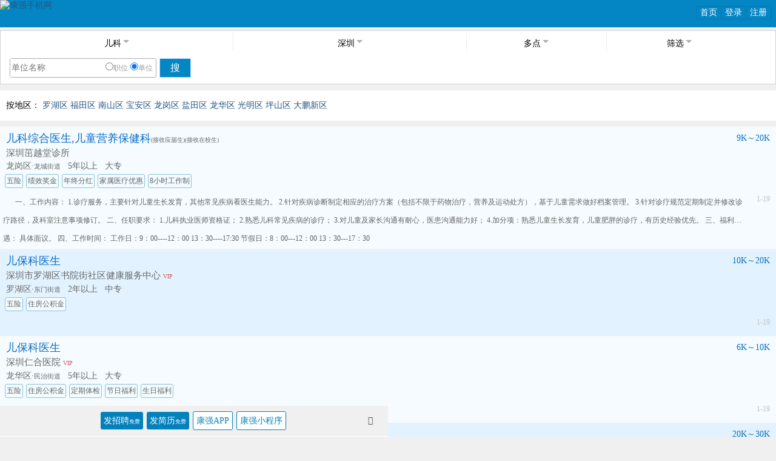

--- FILE ---
content_type: text/html; Charset=GB2312
request_url: https://3g.kq36.com/job_list.asp?Job_ClassI_Id=2&Job_ClassII_Id=22&provinceid=10&cityid=100
body_size: 134331
content:

<!DOCTYPE html PUBLIC "-//W3C//DTD XHTML 1.0 Strict//EN" "DTD/xhtml1-strict.dtd">
<html xmlns="http://www.w3.org/1999/xhtml">
<head>
<title>深圳儿科招聘 - 康强医疗人才网</title>
<meta http-equiv="Content-Type" content="text/html;charset=gb2312" />
<meta name="keywords" content="深圳儿科招聘" />
<meta name="description" content="康强医疗人才网提供2026年深圳儿科最新招聘,8万门诊医院招聘，医护高效工作上康强" />
<meta http-equiv="X-UA-Compatible" content="IE=edge">
<meta http-equiv="Cache-Control" content="no-transform" />
<meta name="viewport" content="width=device-width,minimum-scale=1,user-scalable=no,maximum-scale=1,initial-scale=1,viewport-fit=cover" />
<link rel="canonical" href="https://3g.kq36.com/job_list.asp?job_ClassI_Id=2&Job_ClassII_Id=22&Job_ClassIII_Id=0&provinceid=10&cityid=100&areaid=0" />
<meta name="apple-mobile-web-app-capable" content="yes" />
<meta name="apple-mobile-web-app-status-bar-style" content="black" />
<meta name="format-detection" content="telephone=no" />
<meta name="MobileOptimized" content="240"/>
<meta name="full-screen" content="yes" />
<meta name="x5-fullscreen" content="true" />
<meta name="browsermode" content="application">
<meta name="page-mode" content="no-title" />
<meta name="x5-page-mode" content="no-title" />
<!-- QQ应用模式 -->
<script language="javascript" src="https://img.kq36.com.cn/js/jquery-1.7.2.min.kq36.js?v=20200010398"></script>
<script language="javascript" src="https://img.kq36.com.cn/js/jquery.cookie.js"></script>
<link href="https://img.kq36.com.cn//3g2/Style.css?v=20200010398" rel="stylesheet" type="text/css" />
<link href="https://img.kq36.com.cn/js/layer/skin/layer.css" rel="stylesheet" />
<script language="javascript" src="https://img.kq36.com.cn/js/layer/layer.js?v=20200010398"></script>
<script language="javascript" src="https://img.kq36.com.cn/js/jquery.tmpl.min.js"></script>
<script language="javascript" src="https://img.kq36.com.cn/js/public_use.js?v=20200010398"></script>
<script src="https://img.kq36.com.cn/kq600/js/libs/clipboard/clipboard.min.js"></script>
    <script type="text/javascript">
        var userAgent = navigator.userAgent;
        if (userAgent.indexOf('AlipayClient') > -1) {
            // 支付宝小程序的 JS-SDK 防止 404 需要动态加载，如果不需要兼容支付宝小程序，则无需引用此 JS 文件。
            document.writeln('<scr'+''+'ipt src="https://appx/web-view.min.js"' + '>' + '<' + '/' + 'scr'+''+'ipt>');
        }else if (/QQ/i.test(userAgent) && /miniProgram/i.test(userAgent)) {
            // QQ 小程序
            document.write('<scr'+''+'ipt type="text/javascript" src="https://img.kq36.com.cn/js/qqjssdk1.0.0.js"><\/scr'+''+'ipt>');
        } else if (/toutiaomicroapp/i.test(userAgent)) {

            // 头条小程序 JS-SDK 如果不需要兼容头条小程序，则无需引用此 JS 文件。
            document.write('<scr'+''+'ipt type="text/javascript" src="https://img.kq36.com.cn/js/toutiao1.0.1.js"><\/scr'+''+'ipt>');
        } else if (/swan/i.test(userAgent)) {
            // 百度小程序 JS-SDK 如果不需要兼容百度小程序，则无需引用此 JS 文件。
            document.write('<scr'+''+'ipt type="text/javascript" src="https://img.kq36.com.cn/js/swan-2.0.20.js"><\/scr'+''+'ipt>');
        }
    </script>
    <script type="text/javascript" src="https://img.kq36.com.cn/js/jweixin-1.3.2.js"></script>
    <script language="javascript" src="https://img.kq36.com.cn/js/uni.webview.1.5.2.js"></script>
<script>
		if (ua.indexOf("baiduboxapp")!=-1 || ua.indexOf("bdlite")!=-1 ){
			if(ua.indexOf("openharmony") == -1){
			window.location.replace('baiduboxapp://swan/glDIbHQlqYEH4qkk5S2OV7zA8h98Ci99/pagesubA/pages/home/job/list/indexnto?Job_ClassI_Id=2')
			}

		}
         isMiniprogram = false
     
        document.addEventListener('UniAppJSBridgeReady', function () {
            uni.postMessage({
                data: {
                    title: document.title
                }
            });
            uni.getEnv(function (res) {
                if (res.miniprogram  || res.smartprogram) {
                    isMiniprogram = true;
                }
            });
        });
    </script>

<style>
.zp_list h1{font-size:18px;color:#333}
.zp_list section{font-size:12px;color:#666}
input{outline: none; }
.reward{font-size:26px;color:red !important}
.reward .price{font-size:16px;color:#666 !important;vertical-align: text-top;}

*{margin:0;padding:0;font-family:Verdana;}
body,form
{list-style:none;background-color: #F0F0F0;margin: 5px;padding: 0 0;font-family: Arial, "宋体" , sans-serif;font-size: 14px;}
ul,li{list-style:none;}
a{color: #00E;text-decoration: none;}
.red{color:red;}
a:link, a:visited{color: #285682;text-decoration: none;}
a:hover{ text-decoration: underline;color:#E40077}
p{margin:3px auto;color:#285682;}
#contain_{margin:0px 0 0 0;}
#bottom{background:#0381BC;color:white;text-align:center;line-height:24px}
#bottom a{color:white;}
.successStyle{color:#025279}
.successStyle a{color:#B11414}
.errorStyle{color:#B11414}
.errorStyle a{color:#B11414}
input[type="text"]{padding:0 2px 0 2px}
body{width:100%;margin:0px auto;padding:0px;position:relative}
.logo{margin:0px 0 0px 0px;height:45px;padding:0px;background-color:#0486C4}
 .topright{float:right;margin:10px 7px 0 0;color:#0478B1;border-radius:5px;border:1px solid #0478B1;padding:0px;font-size:14px;}
.topright a{color:white}
.topright li{float:left;padding:0px;text-align:center;height:20px;line-height:20px;width:40px;border-right:1px solid #0478B1;}
.topright ul{margin:0px;padding:0px;overflow:hidden;}
.topright .curli{background:#0478B1}
.shadeloading {
    z-index: 999;
    position: fixed;
    width: 100%;
    /*max-width: 640px;*/
    top: 0;
    bottom: 0;
    left: 0;
    right: 0;
    margin: 0 auto;
    background: rgba(0,0,0,.5)!important;
    display: none;
}
.item-bao{width: 16px;
height: 16px;
line-height: 16px;
font-size: 12px;
text-align: center;
color: #fff;
display: inline-block;
margin-left: 8px;
margin-top: 2px;
vertical-align: top;
border-radius: 2px;
background:#4C84FD}

.settopbtn{background:#F0836D;color:#fff !important;display:inline-block;border:1px solid #F0836D;border-radius:3px;padding:2px 3px;font-size:12px;height:16px;line-height:16px;}

/*登录*/
  .p_panel{background:#0486C4;position:absolute;right:0px;top:40px;z-index:10;float:right;border:0px
;color:white;font-family:微软雅黑;font-size:14px;padding:10px;}
  .p_panel li{text-align:left;font-family:"微软雅黑";font-size:14px;color:white;padding:5px 5px 5px 5px;width
:auto;float:none;border:0px;}
  .p_panel a{color:white;font-family:"微软雅黑";}
	.arrow-up {
			width: 0px;
			height: 0px;
			border-left: 10px solid transparent;
			border-right: 10px solid transparent;
			border-bottom: 10px solid #0486C4;
			/*以下属性可以是IE5兼容0486C4*/
			font-size: 0px;
			line-height: 0px;
			position:absolute;
			top:0px;
			right:30px;
		}
   .close{float:right;top:-10px;font-size:30px;right:-3px;cursor:pointer;}
/**/
.appbtns{width:90px;margin:0 0 10px 4px;padding:5px auto;background:#0386C4;color:white !important;font-size:16px;border:1px solid #C6DEFC;cursor:pointer;height:30px;line-height:30px;display:inline-block;text-align:center;line-height:30px;height:30px;}
</style>
</head>

<body><a name="top" ></a>
<div id='wx_pic' style='margin:0 auto;display:none;'>
<img src='https://img.kq36.com.cn/300-300.jpg' width="300" height="300" />
</div>
<div id="j_temp" style="display:none"></div>
<div id="shadow" class="shadeloading" onclick="$(this).hide();$('#searbtn').hide();bodyScroll_s()"></div>

<div class="logo" ><a href="https://3g.kq36.com/"><img src="https://img.kq36.com.cn/3g2/logo2.png" height="45"   style="float:left;" border="0" alt="康强手机网" /></a>
<div  class="topright" >
	<ul>
		<li><a href="https://3g.kq36.com/"  style="color:white">首页</a></li>
	<li class="loginbtn" ><a href="javascript:;"  style="color:white">登录</a></li>
	<li><a href="javascript:void(0)" style="color:white;" onclick="$('#tregclass').toggle();layer.closeAll();" class="regbtn">注册</a></li>
	</ul>
	</div>
</div>
<div id="contain_">


<div style="margin:5px 0 5px 0px;padding:0px 0 0px 0;font-size:14px;border:1px solid #d1d1d1">




<!--招聘搜索-begin-->
<style>
.menusel {
    height: 35px;
    width: 100%;
	background:white;
}

.menusel ul {
	height: 50px;
	text-align: left;
	width: 100%;
}
.menusel li {
	height: 30px;
	float: left;
	-moz-box-flex: 1;
	width: 32.5%;
	line-height: normal;
	text-align: center;
	margin: 3px 0;
	border-right: solid 1px rgba(164, 164, 164, 0.18);
	cursor: pointer;
	line-height: 30px;
	font-size:14px;
	text-overflow: ellipsis;
	white-space: nowrap;
	overflow: hidden;
}

.menusel li {width: 30% !important;}
.menusel ul .multipointstr{width:18% !important;}
  .menusel ul .last{width:18% !important}

#realmenusel li{margin-left:35%;}

  .menusel li:after {
            content: "";
            width: 0;
            height: 0;
            border-width: 5px;
            border-style: solid;
            border-color: #AEAEAE transparent transparent;
            font-size: 0;
            line-height: 0;
            display: inline-block;
            margin-left: 3px;
            position: relative;
            margin-top: 12px;
		
        }
  .menusel ul .last {
        padding-left: 5px;
        float: left;
        border-right: solid 0px;
    }
.menuselr ul li.on:after {
    border-color: transparent transparent #0099e6;
    margin-top: 5px;
}

.allcountry {
    z-index: 200;
    height: 100%;
    background: #fff;
    border: 1px solid #ccc;
    clear:both;

}

    .allcountry ul {
        height: 100%;
        overflow-y: auto;
        width: 33%;
        float: left;
        text-align: left;
        border-right: solid 1px rgba(164, 164, 164, 0.18);
		position: relative;

    }

        .allcountry ul li {
            line-height: 40px;
            border-bottom: solid 1px rgba(164, 164, 164, 0.18);
            position: relative;
            cursor: pointer;
            margin-left: 5px;
			font-size:17px;
        }

            .allcountry ul li a {
                margin-left: 5px;
                display: block;
            }


            .allcountry ul li.on:before {
                content: "";
                width: 16px;
                height: 16px;
                border: 1px solid #0099e6;
                border-radius: 100%;
                position: absolute;
                right: 5px;
                display: inline-block;
                top: 10px;
            }

            .allcountry ul li.on:after {
                content: "";
                width: 8px;
                height: 4px;
                position: absolute;
                right: 9px;
                top: 15px;
                border-left: 1px solid #0099e6;
                border-bottom: 1px solid #0099e6;
                display: inline-block;
                transform: rotate(-45deg);
                -webkit-transform: rotate(-45deg);
            }



.allclass {
    z-index: 200;
    height: 100%;
    background: #fff;
    border: 1px solid #ccc;
	clear:both;
}

.allclass ul {
	height: 100%;
	overflow-y: auto;
	width: 49.5%;
	float: left;
	text-align: left;
	border-right: solid 1px rgba(164, 164, 164, 0.18);
	position: relative;

}
	.allclass ul.classi_id{width:25%;}
	.allclass ul.classii_id{width:74%;}



.allclass ul li {
line-height: 40px;
border-bottom: solid 1px rgba(164, 164, 164, 0.18);
position: relative;
cursor: pointer;
margin-left: 5px;
}

.allclass ul li a {
	margin-left: 5px;
	display: block;
}


.allclass ul li.on:before {
	content: "";
	width: 16px;
	height: 16px;
	border: 1px solid #0099e6;
	border-radius: 100%;
	position: absolute;
	right: 5px;
	display: inline-block;
	top: 10px;
}

.allclass ul li.on:after {
	content: "";
	width: 8px;
	height: 4px;
	position: absolute;
	right: 9px;
	top: 15px;
	border-left: 1px solid #0099e6;
	border-bottom: 1px solid #0099e6;
	display: inline-block;
	transform: rotate(-45deg);
	-webkit-transform: rotate(-45deg);
}

.multipoint,.moreselect {
    z-index: 200;
    background: #fff;
    border: 1px solid #ccc;
	padding-top:10px;
	width:100%;
	height: 100%;
	overflow-y: auto;
}
.multipoint ul,.moreselect ul {
	height: auto;
	overflow-y: auto;
	text-align: left;
	border-right: solid 1px rgba(164, 164, 164, 0.18);
	margin:5px 5px;
	position: relative;

}

.multipoint ul li,.moreselect ul li {
	line-height: 40px;
	border-bottom: solid 1px rgba(164, 164, 164, 0.18);
	position: relative;
	cursor: pointer;
	margin-left: 5px;
	float:left;
	width:22%;
	background:#F2F5F8;
	text-align:center;
	margin-bottom:5px;
	font-size:12px;
	height:25px;
	line-height:25px;
}

.multipoint ul li a,.moreselect ul li a {
	margin-left: 5px;
	display: block;
}


.multipoint ul li.on,.moreselect ul li.on {
   
	background:#A0C0E1;
	color:white;
}
.savemore{   
   position: fixed !important;
    bottom: -5px;
    width: 100%;
	max-width:634px;
    background: white;}
.savemore a{
	background:#A0C0E1;
	color:white;
	display: block;
	height:40px;
	line-height:40px;
	text-align:center;
	width:30%;
	font-size:18px;
	margin:5px auto;

	}
.multipoint ul li.on:after {
	content: "";
	width: 8px;
	height: 4px;
	position: absolute;
	right: 9px;
	top: 15px;
	border-left: 1px solid #A0C0E1;
	border-bottom: 1px solid #A0C0E1;
	display: inline-block;
	transform: rotate(-45deg);
	-webkit-transform: rotate(-45deg);
}
.moreselect ul li.on:after {
	content: "";
	width: 8px;
	height: 4px;
	position: absolute;
	right: 9px;
	top: 15px;
	border-left: 1px solid #A0C0E1;
	border-bottom: 1px solid #A0C0E1;
	display: inline-block;
	transform: rotate(-45deg);
	-webkit-transform: rotate(-45deg);
}
.moreselect font{font-size:10px;}

.searbtn {
    color: #383838;
    width: 100%;
    max-width: 640px;
    display: none;
    position: fixed;
    top: 0px;
    border: 0px solid rgb(102, 102, 102);
    background: white;
    height: 93%;
    z-index: 9998;
}
.soucond {
    padding-left: 12px;
    height: 30px;
    line-height: 30px;
    color: #6D6D6D;
    font-size: 14px;
}
    .soucond a {
        color: #383838;
    }
.soucond li{}
.editsou{
    color: #ffffff;
    background-color: #a4a4a4;
    padding: 2px 3px;
    font-size: 12px;
	border:1px solid #a4a4a4;
	border-radius:3px;

}

.delsou{
    color: #ffffff;
    background-color: #a4a4a4;
    padding: 2px 3px;
    font-size: 12px;
	border:1px solid #a4a4a4;
	border-radius:3px;

}

.e_editsave{
width:50px;margin:20px 10px 0px 0;padding:5px auto;background:#0386C4;color:white;font-size:16px;cursor:pointer;text-align:center;line-height:30px;float:right;line-height:30px;height:30px;border:1px solid #0386C4;border-radius:3px;
}
.e_editsave a{color:white;}

#editsoubtn {
    color: white;
    background-color: #4EAAD8;
    margin-right: 10px !important;
    padding: 0px 6px;
    float: right;
    font-size: 12px;
}
#rrow{height:30px;width:100%;}
#rrow i.down{   
  width: 0;     
    height: 0;     
    border-left: 10px solid transparent;  /* 左边框的宽 */    
    border-right: 10px solid transparent; /* 右边框的宽 */    
    border-top: 10px solid #d1d1d1; /* 下边框的长度|高,以及背景色 */    
    font-size: 0;    
    line-height: 0; 
	margin-top:10px;
	margin-left:5px;
	float:left;
}
#rrow i.up{   
    width: 0;     
    height: 0;     
    border-left: 10px solid transparent;  /* 左边框的宽 */    
    border-right: 10px solid transparent; /* 右边框的宽 */    
    border-bottom: 10px solid #d1d1d1; /* 下边框的长度|高,以及背景色 */    
    font-size: 0;    
    line-height: 0; 
	margin-top:10px;
	margin-left:5px;
	float:left;
	
	}
#editsouWin{width:96%;height:auto;overflow:hidden;top:50px;left:1px;position:absolute;z-index:9;background:white;border:1px solid #0386C4;border-radius:3px;padding:5px;display:none}
.titletext{color:#fff;font-weight:bold;margin:-5px 0 0 -5px;padding:0 10px 0 10px;height:30px;line-height:30px;background:#0386C4;float:left;}
.save_title{color:#000;margin:10px 0 0 0px;padding:0 0 0 5px;height:30px;line-height:30px;background:#F2F2F1}
</style>

<div style="font-size:14px;padding:0px 0 0px 0;background:#fff;width:100%;height:auto;overflow:hidden;">

		<div class="menusel" id="tmpmenusel" >
            <ul>
				<li class="classstr" data-str="1">儿科</li>
                <li class="citystr" data-str="2">深圳</li>
				<li class="multipointstr" data-str="4"  >多点</li>
                <li class="last"  data-str="3">筛选</li>
            </ul>
        </div>

        <!-------关键词搜索---------->
		<div style="clear:both;margin:10px 0 20px 10px;">
		<input type="hidden" value="" id="fromstr" name="fromstr">
	 <form action="job_list.asp" method="GET" id="form1" name="form1" style="background:#F6FBFF" >
		<div style="float:left;margin:0px;padding:0px;height:30px;line-height:30px;color:black;margin:0px 5px 5px 0px;border:1px solid #AEAEAE;background:white;border-radius:3px;width:240px;font-size:14px;" >
			<input type="hidden" value="2" name="Job_ClassI_Id" id="Job_ClassI_Id">
			<input type="hidden" value="22" name="Job_ClassII_Id" id="Job_ClassII_Id">
			<input type="hidden" value="0" name="Job_ClassIII_Id" id="Job_ClassIII_Id">
			<input type="hidden" value="10" name="provinceid" id="provinceid">
			<input type="hidden" value="100" name="cityid" id="cityid">
			<input type="hidden" value="0" name="areaid" id="areaid">
			<input type="hidden" value="" name="Salary_range" id="Salary_range">
			<input type="hidden" value="" name="welfare" id="welfare">
			
			<input type="hidden" value="" name="F_P_Job" id="F_P_Job">
			<input type="hidden" value="" name="work_years" id="work_years">
			<input type="hidden" value="0" name="jclass" id="jclass">
			<input type="hidden" value="" name="Property_class" id="Property_class">
			<input type="hidden" value="" name="com_scale" id="com_scale">
			
			<input type="hidden" value="" name="sort" id="sort">
			<input name="Keyword" type="text" placeholder="单位名称" id="Keyword" style="width:115px;line-height:30px;font-size:14px;height:30px;border:0px;float:left;" value="" />
			<a href="javascript:;" class="search-icon-close sprite-icon" id="clear_keyword" style="display: none;"></a>
			<span style="float:right;display:inline-block;margin-right:5px">
			<input type="radio" name="S_Type" id="S_Type0"  value="0" onclick="$('#Keyword').attr('placeholder','职位关键词')" ><label style="font-size:12px;color:#999" for="S_Type0">职位</label>
			<input type="radio" name="S_Type" id="S_Type1" value="1"  checked onclick="$('#Keyword').attr('placeholder','单位关键词')"><label for="S_Type1" style="font-size:12px;color:#999">单位</label>
			</span>
		</div>
		<a href="javascript:;" id="subsearchbtn" style="width:50px;margin:0 0 10px 0;padding:5px auto;float:left;background:#0386C4;color:white;font-size:16px;border:1px solid #C6DEFC;cursor:pointer;height:30px;line-height:30px;float:left;text-align:center;line-height:30px;height:30px;">搜</a>
		</form>	
		</div>
				<style>
		.onlybtns{margin:0 0 0 30px}
		.onlybtns a{display:inline-block;position: relative;margin-right:20px}
		.onlybtns a:before {
    content: "";
    width: 10px;
    height: 10px;
    border: 1px solid #dcdcdc;
    border-radius: 10%;
    position: absolute;
    left: -15px;
    display: inline-block;
    top: 3px;
}
.onlybtns .on:before {
        content: "";
    width: 10px;
    height: 10px;
    border: 1px solid #0099e6;
    border-radius: 10%;
    position: absolute;
    left: -15px;
    display: inline-block;
    top: 3px;
}
.onlybtns .on:after {
    content: "";
    width: 8px;
    height: 4px;
    position: absolute;
    left: -13px;
    top: 5px;
    border-left: 1px solid #0099e6;
    border-bottom: 1px solid #0099e6;
    display: inline-block;
    transform: rotate(-45deg);
    -webkit-transfor:rotate(-45deg);
	}
	.none{display:none !important}
		</style>
		<div style="clear:both;" class="onlybtns">
		

		</div> 
		<!------------------------------->
		 <!-----------搜索器--------->
		 <div style="clear:both;"> 
		 <div id="soucond--" style="display:none" ></div>


		   <div id="editsouWin" ></div>

         </div>

		  <script id="souconddemo" type="text/x-jquery-tmpl">
		<div class="soucond">
			 <div style="float:left;width:21%;">搜索记录:</div> 
			 <div style="float:left;width:79%" id="rrow">
			  {{if soucondinfos}}
				  {{each(i,soucond) soucondinfos}}

				  <li style="clear:both;" >
				 <span style="width:80%">
				 <a href="https://3g.kq36.com/job_list.asp?${soucond.searchurl}" style="display:block;float:left;"><u>${soucond.searchstr}</u></a>{{if soucond.i==1 && soucondinfos.length>1}}<a href="javascript:;" class="up_down_btn"><i class="down"></i></a>{{/if}}</span>
				 {{if soucond.i==1 }}
				   <span style="float:right;width:15%;"><a href="javascript:;" class="editsou"  onclick="editSou(0)" style="color:white !important;">管理</a>
				   </span>
				   {{/if}}
				   </li>
					{{/each}}
			   {{else}}
			   <li><a href="javascript:;" class="editsou"  onclick="editSou(0)" style="color:white;">新增</a></li>
			   {{/if}}
			 </div>
		   </div>
                                                           
   </script>


   <script  id="joblistdemo" type="text/x-jquery-tmpl">
    {{if jobsinfo}}
		 {{each(i,jobinfo) jobsinfo}}
		
		
		<div class="zp_list" style="height:auto;overflow:hidden;border-bottom:1px solid #C1C1C1;background:url(https://img.kq36.com.cn/3g2/icon10.png){{if Math.floor(i%2)}}#E2F3FF{{else}}#F5FBFF{{/if}} no-repeat 103% 50%;" onclick="location.href='{{if jobinfo.govJobId>0}}https://3g.kq36.com/25/${jobinfo.govJobId}{{else}}https://3g.kq36.com/job/${jobinfo.id}{{/if}}';$('#job${jobinfo.id}').css('color','#676767')">
			<div class="r1">
				<span class="j_title"><a href="{{if jobinfo.govJobId>0}}https://3g.kq36.com/25/${jobinfo.govJobId}{{else}}https://3g.kq36.com/job/${jobinfo.id}{{/if}}"  id="job${jobinfo.id}" onclick="$('#job${jobinfo.id}').css('color','#676767');return false">${jobinfo.Job_Title}</a><span style="font-size:10px;color:#676767">
				{{if jobinfo.yingjiesheng}}(接收应届生){{/if}}{{if jobinfo.zaijiaosheng}}(接收在校生){{/if}}</span></span>
				<span class="time" >
				
				{{if jobinfo.isTop>0}}
					{{if jobinfo.isTop>1}}
						<span><img src='https://img.kq36.com.cn/vipTop2.png' width='24' border='0'></span>
					{{else}}
						<span class="settopbtn">置顶</span>
					{{/if}}
				{{else}}
					${jobinfo.UpdateTime}
				{{/if}}
				</span>
			</div>
			<div class="r2">
				<span class="company">${jobinfo.company}{{if jobinfo.h_Vip_Com}}&nbsp;<font style='color:#D55656;font-size:10px'>VIP</font>{{/if}}</span>
				{{if jobinfo.seeinfo!=''}}<span  class="isSee">(${jobinfo.seeinfo})</span>{{/if}}
			</div>
			<div class="r3">
				<span class="salary">${jobinfo.Salary_range}</span>
				<span class="areastr">${jobinfo.areastr}</span>
				{{if jobinfo.workyears!=''}}
				<span class="Work_Years">${jobinfo.workyears}</span>
				{{/if}}
				<span class="Degree_Request">${jobinfo.Degree_Request}</span>
			</div>
			{{if jobinfo.welfares!=''}}
			<div class="r4">
			{{if jobinfo.welfares.indexOf(',')!=-1}}
			     {{each(w,welfares) jobinfo.welfares.split(',')}}
				 {{if w<5}}
				 <span class="welfare_list" style="margin-right:0px">${welfares}</span>
				 {{/if}}
				 {{/each}}
			{{else}}
				<span class="welfare_list">${jobinfo.welfares}</span>

			{{/if}}
			
			</div>
			{{/if}}									 
		</div>
		{{/each}}
	 {{else}}
			<div class='zp_list' style="text-align:center">很抱歉，没有找到相关的信息 </div>
	 {{/if}}

   </script>
		 <script>
     
		$('.up_down_btn').live("click",function(){if($('#rrow').height()==30){$('#rrow').css('height','auto');$('#rrow i').removeClass('down');$('#rrow i').addClass('up')}else{$('#rrow').css('height','30px');$('#rrow i').removeClass('up');$('#rrow i').addClass('down')}});
      function editsoulist(){//搜索器列表
		  var intervalId=setTimeout("editsoulist()",2000);
		  $('#soucond').append(".");
		  $.get('/public/returnhtm/return_job_ajax.asp',{cmd:"editlist"},function(data){
		  $('#soucond').html(data);
		  
		  window.clearTimeout(intervalId)})
	  }
	  function editredirect(id)
	  {
         $.get('/public/returnhtm/return_job_ajax.asp',{cmd:"editredirect",id:id});
	  }
	  function delSou(id)
	  {
		 
         layer.confirm('确定要删除吗', {
                                      icon: 3,
									title:['提示',true],
									skin: 'layer-ext-moon' ,
									btn: ['删除','不删除'] //按钮
								}, function(){


							$.get('/public/returnhtm/return_job_ajax.asp',{cmd:"delsou",id:id},function(data){
								 layer.msg("删除成功",{time: 1000},function(){
									 $("#editsouWin").hide();
									 editsoulist()});
								 
							 });



									
								}, function(){
									layer.close(layer.alert());
								});


       
	  }
	  function editSou(id){
		  $("#editsouWin").fadeIn();
		  $("#editsouWin").html("加载中...");
		  $.get('/public/returnhtm/return_job_ajax.asp',{cmd:"editsou",id:id},function(data){
			 //alert(data);
             $("#editsouWin").html(data);

			 $(".e_editsave").click(function(){
						 //var d=$("#editform").serialize();
                         var eClassI_Id=$("#eClassI_Id").val();
						 if (eClassI_Id=='0')
						 {
								 alert('请选择职位类别');
								 $("#eClassI_Id").focus();
								 return false;

						 }
						
						 $.post("/public/returnhtm/return_job_ajax.asp",{cmd:"editsave",eID:$("#eID").val(),eClassI_Id:$("#eClassI_Id").val(),eClassII_Id:$("#eClassII_Id").val(),eprovinceid:$("#eprovinceid").val(),ecityid:$("#ecityid").val(),eClassI_Name:escape($("#eClassI_Name").val()),eClassII_Name:escape($("#eClassII_Name").val()),eprovince:escape($("#eprovince").val()),ecity:escape($("#ecity").val())},function(result){
							 if (result.succ==2)
							 {
								 layer.msg('修改成功',{time:1000});
							 }else if(result.succ==1)
							 {
							     layer.msg('新增成功',{time:1000});
						     }else if (result.succ==5)
						     {
							     layer.msg('超过添加数量限制5个',{time:1000});
						     }
							
							  $("#editsouWin").hide();
							  editsoulist();
							 
							 


							  
						  },"json")
			 });

			 //类别//////////////////////////
			  $("#editform #eClassI_Id").change(function(){
				$.get("/public/returnhtm/return_changesub.asp",{cmd:102,Job_ClassI_Id:$("#editform #eClassI_Id").val()},function(data){
				$("#editform #eClassII_Name").val('');//清空
			    $("#editform #eClassI_Name").val($("#eClassI_Id").find("option:selected").text());
				$("#editform #eClassII_Id").html(data);


			  })

			});


			   $("#editform #eClassII_Id").change(function(){ //获取text值
				
				$("#editform #eClassII_Name").val($("#eClassII_Id").find("option:selected").text());
			});
              ///////////////////////////////////////

             //省份城市===========
			  $("#editform #eprovinceid").change(function(){
				$.get("/public/returnhtm/return_changesub.asp",{cmd:104,provinceid:$("#editform #eprovinceid").val(),province:escape($("#eprovinceid").find("option:selected").text())},function(data){
				$("#editform #ecity").val('');//清空
			    $("#editform #eprovince").val($("#eprovinceid").find("option:selected").text());
				$("#editform #ecityid").html(data);
			  })

			});

			   $("#editform #ecityid").change(function(){ //获取text值
				
				$("#editform #ecity").val($("#ecityid").find("option:selected").text());
			});
			//=========================
	
	


		  })
		  }

//====================================end 

	
		
		 </script>
		<!------------------------------->
		
		 <!-----------搜索区域--------->
		  <div id="searbtn" class=" searbtn" style="display: none;">
				<div class="menuselr menusel" id="realmenusel">
					<!--<ul>
						<li class="classstr">职位类别</li>
						<li class="citystr">城市</li>
						<li class="last">筛选</li>
					</ul>-->

					<ul>
						<div  style="font-family:微软雅黑;width:14%;text-align:center;margin:5px auto;float:left;font-size:14px;margin-top:10px" onclick="$('#searbtn').hide();bodyScroll_s();$('#shadow').hide();">&nbsp;&lt;返回</div>
						<li class="tclassstr" style="border-right:0px;">儿科</li>
						<li class="tcitystr" style="border-right:0px;display:none">深圳</li>
						<li class="tpointstr" style="border-right:0px;display:none">多点</li>
						<li class="tmoreselectstr" style="border-right:0px;display:none">筛选</li>
						<div  style="font-family:微软雅黑;width:55px;text-align:center;margin:5px auto;float:right;font-size:26px;margin-top:0px" onclick="$('#searbtn').hide();bodyScroll_s()">×</div>
					</ul>
				</div>
		
				 <!-----------职位类别--------->
				<div class="allclass otype" style="display: none;">
						<ul class="classi_id">
							<li data-id="2" data-cid="2" class="c_2">&nbsp;医院-门诊</li><li data-id="1" data-cid="1" class="c_1">&nbsp;义齿公司</li><li data-id="4" data-cid="4" class="c_4">&nbsp;药店</li><li data-id="5" data-cid="5" class="c_5">&nbsp;医药-制药</li><li data-id="7" data-cid="7" class="c_7">&nbsp;销售部</li><li data-id="6" data-cid="6" class="c_6">&nbsp;媒体</li><li data-id="9" data-cid="9" class="c_9">&nbsp;院校</li><li data-id="3" data-cid="3" class="c_3">&nbsp;器材</li><li data-id="10" data-cid="10" class="c_10">&nbsp;生物化工</li>
						</ul>
						<ul class="classii_id">
						</ul>
						<ul class="classiii_id" style="display:none">
						</ul>
				  </div>
				   <!-------------------->
		
					<!-----------所在城市--------->
					<div class="allcountry otype" style="display: none;">
						<ul class="xprovice">
							<li data-id="0" class="c_0">不限</li>
							<li data-id="15" class="c_15">北京</li>
							<li data-id="8" class="c_8">上海</li>
							<li data-id="27" class="c_27">重庆</li>
							<li data-id="13" class="c_13">天津</li>
							<li data-id="10" class="c_10">广东</li>
							<li data-id="19" class="c_19">浙江</li>
							<li data-id="18" class="c_18">山东</li>
							<li data-id="30" class="c_30">江苏</li>
							<li data-id="6" class="c_6">湖南</li>
							<li data-id="11" class="c_11">福建</li>
							<li data-id="3" class="c_3">四川</li>
							<li data-id="5" class="c_5">黑龙江</li>
							<li data-id="14" class="c_14">辽宁</li>
							<li data-id="16" class="c_16">湖北</li>
							<li data-id="17" class="c_17">河南</li>
							<li data-id="22" class="c_22">广西</li>
							<li data-id="23" class="c_23">吉林</li>
							<li data-id="20" class="c_20">江西</li>
							<li data-id="26" class="c_26">陕西</li>
							<li data-id="28" class="c_28">山西</li>
							<li data-id="29" class="c_29">河北</li>
							<li data-id="31" class="c_31">安徽</li>
							<li data-id="12" class="c_12">海南</li>
							<li data-id="9" class="c_9">贵州</li>
							<li data-id="4" class="c_4">云南</li>
							<li data-id="32" class="c_32">宁夏</li>
							<li data-id="1" class="c_1">青海</li>
							<li data-id="25" class="c_25">甘肃</li>
							<li data-id="24" class="c_24">西藏</li>
							<li data-id="2" class="c_2">新疆</li>
							<li data-id="33" class="c_33">内蒙古</li>
							<li data-id="34" class="c_34">港澳台</li>
							<li data-id="37" class="c_37">国外</li>
						</ul>
						<ul class="xcity">
						</ul>
						<ul class="xarea">
						</ul>
					</div>
					 <!-------------------->
				
		            <!----多点医师---->
						 <!-------------------->
		             <div class="multipoint otype" style="display: none;">
					 <ul>多点执业</ul>
					<ul class="jobunit0">
					<div style="overflow:hidden">
					<li data-id=""  class="c_  on" style="width:18%">不限</li>
					<li data-id="1"  class="c_1 " style="width:18%">全职</li>
					<li data-id="100"   class="c_100 " style="width:18%">兼职</li>
					<li data-id="3"  class="c_3 " style="width:18%">实习</li>
					<li data-id="9"   class="c_9 " style="width:18%">悬赏</li>

					</div>
					<div style="overflow:hidden">
					<li data-id="4"  class="c_4 "  style="width:18%">多点执业</li>
					<li data-id="6"   class="c_6 " style="width:18%">飞刀</li>
					</div>
					<div style="overflow:hidden">
					<li data-id="7"   class="c_7 " style="width:18%">提供进修</li>
					<li data-id="8"   class="c_8 " style="width:18%">提供规培</li>
					<li data-id="10"   class="c_10 " style="width:18%">合伙</li>
					<li data-id="11"   class="c_11 " style="width:18%">猎头</li>

					</div>
					</ul>
					 </div>

					<!-------->
		
					 <!-----------更多条件--------->
					<div class="moreselect otype" style="display: none;">

					    <ul class="sortunit">职位排序</ul>
						<ul class="sortunit">
						<li data-id=""  class="c_ on">全部</li>
						<li data-id="auto7" class="c_auto7">7天未看</li>
						
						</ul>


					    <ul>岗位性质</ul>
						<ul class="jobunit">
						<div style="overflow:hidden">
					<li data-id=""  class="c_  on" style="width:18%">不限</li>
					<li data-id="1"  class="c_1 " style="width:18%">全职</li>
					<li data-id="100"   class="c_100 " style="width:18%">兼职</li>
					<li data-id="3"  class="c_3 " style="width:18%">实习</li>
					<li data-id="9"   class="c_9 " style="width:18%">悬赏</li>

					</div>
					<div style="overflow:hidden">
					<li data-id="4"  class="c_4 "  style="width:18%">多点执业</li>
					<li data-id="6"   class="c_6 " style="width:18%">飞刀</li>
					</div>
					<div style="overflow:hidden">
					<li data-id="7"   class="c_7 " style="width:18%">提供进修</li>
					<li data-id="8"   class="c_8 " style="width:18%">提供规培</li>
					<li data-id="10"   class="c_10 " style="width:18%">合伙</li>
					<li data-id="11"   class="c_11 " style="width:18%">猎头</li>

					</div>
						</ul>
					<!--2千以上  4千以上  6千以上  1万以上  2万以上  3万以上  5万以上--->
					<ul>薪酬范围</ul>
					<ul class="jobsalary">
					<li data-id="" class="c_ on">不限</li>
					<li data-id="2千以下" class="c_2千以下">2千以下</li>
					<li data-id="2千以上" class="c_2千以上">2千以上</li>
					<li data-id="4千以上" class="c_4千以上">4千以上</li>
					<li data-id="6千以上" class="c_6千以上">6千以上</li>
					<li data-id="1万以上" class="c_1万以上">1万以上</li>
					<li data-id="2万以上" class="c_2万以上">2万以上</li>
					<li data-id="3万以上" class="c_3万以上">3万以上</li>
					<li data-id="5万以上" class="c_5万以上">5万以上</li>
					</ul>

					<ul>福利待遇</ul>
					<ul class="welfare">
					<li data-id="" class="c_不限  on">不限</li>
					<div style="clear:both;margin:0px 0 6px 5px;"><label><strong>薪资与社保</strong></div><div style="clear:both;overflow: hidden;">
											<li data-id="五险" class="c_五险" >五险</li>
											
											<li data-id="住房公积金" class="c_住房公积金" >住房公积金</li>
											
											<li data-id="补充医疗保险" class="c_补充医疗保险" style="font-size:10px">补充医疗保险</li>
											
											<li data-id="绩效奖金" class="c_绩效奖金" >绩效奖金</li>
											
											<li data-id="全勤奖" class="c_全勤奖" >全勤奖</li>
											
											<li data-id="加班补助" class="c_加班补助" >加班补助</li>
											
											<li data-id="全薪病假" class="c_全薪病假" >全薪病假</li>
											
											<li data-id="股票期权" class="c_股票期权" >股票期权</li>
											
											<li data-id="年底双薪" class="c_年底双薪" >年底双薪</li>
											
											<li data-id="法定节假日三薪" class="c_法定节假日三薪" style="font-size:10px">法定节假日三薪</li>
											
											<li data-id="工龄奖" class="c_工龄奖" >工龄奖</li>
											
											<li data-id="带薪年假" class="c_带薪年假" >带薪年假</li>
											
											<li data-id="年终分红" class="c_年终分红" >年终分红</li>
											
											<li data-id="家属医疗优惠" class="c_家属医疗优惠" style="font-size:10px">家属医疗优惠</li>
											</div><div style="clear:both;margin:25px 0 6px 5px;"><label><strong>晋升与政策</strong></div><div style="clear:both;overflow: hidden;">
											<li data-id="8小时工作制" class="c_8小时工作制" style="font-size:10px">8小时工作制</li>
											
											<li data-id="周末双休" class="c_周末双休" >周末双休</li>
											
											<li data-id="职称晋升" class="c_职称晋升" >职称晋升</li>
											
											<li data-id="政府人才引进" class="c_政府人才引进" style="font-size:10px">政府人才引进</li>
											
											<li data-id="安排规培" class="c_安排规培" >安排规培</li>
											
											<li data-id="安排进修" class="c_安排进修" >安排进修</li>
											
											<li data-id="科研启动金" class="c_科研启动金" >科研启动金</li>
											
											<li data-id="安家费" class="c_安家费" >安家费</li>
											
											<li data-id="无需夜班" class="c_无需夜班" >无需夜班</li>
											</div><div style="clear:both;margin:25px 0 6px 5px;"><label><strong>关怀与福利</strong></div><div style="clear:both;overflow: hidden;">
											<li data-id="包住" class="c_包住" >包住</li>
											
											<li data-id="包吃" class="c_包吃" >包吃</li>
											
											<li data-id="住房补贴" class="c_住房补贴" >住房补贴</li>
											
											<li data-id="餐补" class="c_餐补" >餐补</li>
											
											<li data-id="定期体检" class="c_定期体检" >定期体检</li>
											
											<li data-id="定期团建" class="c_定期团建" >定期团建</li>
											
											<li data-id="节日福利" class="c_节日福利" >节日福利</li>
											
											<li data-id="班车接送" class="c_班车接送" >班车接送</li>
											
											<li data-id="免息借款" class="c_免息借款" >免息借款</li>
											
											<li data-id="购房补贴" class="c_购房补贴" >购房补贴</li>
											
											<li data-id="解决户口" class="c_解决户口" >解决户口</li>
											
											<li data-id="事业编制" class="c_事业编制" >事业编制</li>
											
											<li data-id="弹性工作制" class="c_弹性工作制" >弹性工作制</li>
											
											<li data-id="健身房" class="c_健身房" >健身房</li>
											
											<li data-id="零食下午茶" class="c_零食下午茶" >零食下午茶</li>
											
											<li data-id="员工旅游" class="c_员工旅游" >员工旅游</li>
											
											<li data-id="高温补贴" class="c_高温补贴" >高温补贴</li>
											
											<li data-id="生日福利" class="c_生日福利" >生日福利</li>
											
											<li data-id="交通补贴" class="c_交通补贴" >交通补贴</li>
											
											<li data-id="免费停车" class="c_免费停车" >免费停车</li>
											</div>
					</ul>
					
					<ul>工作经验<font>(以上)</font></ul>
					<ul class="jobwork_years">
					<li data-id="" class="c_ on">不限</li>
					<li data-id="-2" class="c_在校生" >在校生</li>
					<li data-id="-1" class="c_应届生">应届生</li>
					<li data-id="1" class="c_1-3年">1-3年</li>
					<li data-id="4" class="c_4-6年">4-6年</li>
					<li data-id="6" class="c_6年以上">6年以上</li>
					</ul>
					
					<ul>单位类型</ul>
					<ul class="jclassunit">
					<li data-id=""  class="c_0 on">不限</li>
					<li data-id="2" class="c_2">医院</li>
					<li data-id="1" class="c_1">门诊/诊所</li>
					<li data-id="4" class="c_4">药店</li>
					</ul>
					
					<ul>单位性质</ul>
					<ul class="companyunit">
					<li data-id="0"  class="c_0  on">不限</li>
					<li data-id="201" class="c_201 ">民营</li>
					<li data-id="203" class="c_203 ">上市公司</li>
					<li data-id="101" class="c_101 ">公立医院</li>
					<li data-id="202" class="c_202 ">外商独资</li>
					<li data-id="204" class="c_204 ">中外合资</li>
					<li data-id="102" class="c_102 ">事业单位/国企</li>


					</ul>
					


					<ul>单位规模</ul>
					<ul class="com_scaleunit" style="margin-bottom:100px">
					<li data-id=""  class="c_ on">不限</li>
					
							<li data-id="1-20" class="c_1-20">1-20人</li>
					
							<li data-id="21-100" class="c_21-100">21-100人</li>
					
							<li data-id="101-500" class="c_101-500">101-500人</li>
					
							<li data-id="501以上" class="c_501以上">501以上人</li>
					
				
					</ul>
					<ul class="savemore"><a href="javascript:;">搜索</a></ul>
					</div>
					 <!-------------------->
		
			</div>
		 <!-------------------->


</div>

<script>
$(function(){
function  appsou(){

 layer.open({
				  type: 1,
				  shade: false,
				  shadeClose: true,//点 击遮罩关闭层
				  shade: 0.8,
				  title: "亲！", //不显示标题
				  area:["350px",'177px'],
				  content: '<div class="noticeinfo"><div>在<a href="javascript:;" onclick="top.location.href=\'https://3g.kq36.com/go_url.asp?cmd=a_pp\'" class="toutiao" >康强APP</a>或<a href="javascript:;" class="wxminibtn">康强微信小程序</a>才能使用搜索</div><div><a  href="javascript:;" onclick="top.location.href=\'https://3g.kq36.com/go_url.asp?cmd=a_pp\'"  class="btn toutiao" >打开康强APP</a><a href="javascript:;"  class="btn wxminibtn" >打开康强微信小程序</a></div></div>',
				  end:function(){
					  

				  },
				  success:function(){
					  

					
					 
				  
				  }
		});
	return false;
} 
//==============招聘==开始搜索====

    $("#subsearchbtn").click(function(){
			appsou()
			return false

	  if (GetSubCookie("usercookies","username")=='' || GetSubCookie("usercookies","username")==null){

						layer.confirm('请先登录，才能使用搜索', {
													icon: 4,
													title:false,
													skin: 'layer-ext-moon' ,
													
													//time:2000,
													btn: ['免费注册','我是会员','找密码/账号'], //按钮
											btn3:function(){
											location.href='https://3g.kq36.com/32'}
												}, function(index){
													location.href='https://3g.kq36.com/kq36/RegPer.asp'
												}, function(){
													location.href='https://3g.kq36.com/login.asp'
													
													
							});
						
						return false;
					

		}


	if($('#Job_ClassI_Id').val()=='' ){alert('请选择职位类别');$("#searbtn").show();$(".menuselr li").eq(0).addClass("on");jnewMenu(0); return false;}
	$("#form1").submit();
	
	});

//====================================


	$(".menusel li,.schCont li").click(function(){
		    if ($(this).hasClass("on")){//$("#shadow").hide();
			$("#searbtn").hide();bodyScroll_s()
			
			}
			else{//document.getElementById("shadow").style.display = "block"; 
                
				if ($(this).attr("data-str")=='2')
				{
					$(".menuselr li").hide();
					$(".tcitystr").show();
				}

				if ($(this).attr("data-str")=='4' )
				{   
					
					
					$(".menuselr li").hide();
					$(".tpointstr").show();
					
				
				
				}


				if ($(this).attr("data-str")=='3'){
				   if ((GetSubCookie("usercookies","username")=='' || GetSubCookie("usercookies","username")==null) && false)
					{

						// layer.confirm('请先登录，才能使用搜索', {
						// 							icon: 4,
						// 							title:false,
						// 							skin: 'layer-ext-moon' ,
													
						// 							//time:2000,
						// 							btn: ['免费注册','我是会员','找密码/账号'], //按钮
						// 					btn3:function(){
						// 					location.href='https://www.kq36.com/32'}
						// 						}, function(index){
						// 							location.href='https://3g.kq36.com/kq36/RegPer.asp'
						// 						}, function(){
						// 							location.href='https://3g.kq36.com/login.asp'
													
													
						// 	});
						// $("#shadow").hide();
						// $("#searbtn").hide();
						// return false;
					

					}else{

						$(".menuselr li").hide();
						$(".tmoreselectstr").show();
					
					
					}


                   





					
				}

				if ($(this).attr("data-str")=='1')
				{
					$(".menuselr li").hide();
					$(".tclassstr").show();
				}
				document.getElementById("searbtn").style.display = "block";
			$(".menuselr li").removeClass("on");
			$(".menuselr li").eq($(this).index()).addClass("on"); 
			
			 

			jnewMenu($(this).index());}
	})

    //更多============================begin============================
	$(".jobsalary li").click(function(){
			$(".jobsalary li").removeClass("on");
			$(this).addClass("on");
			$("#Salary_range").val($(this).attr("data-id"));

	})

	$(".welfare li").click(function(){
			$(".welfare li").removeClass("on");
			$(this).addClass("on");
			$("#welfare").val($(this).attr("data-id"));

	})
	

	$(".sortunit li").click(function(){
			$(".sortunit li").removeClass("on");
			$(this).addClass("on");
			$("#sort").val($(this).attr("data-id"));

	})
	

	$(".jobunit li").click(function(){
			$(".jobunit li").removeClass("on");
			$(this).addClass("on");
			$("#F_P_Job").val($(this).attr("data-id"));

	})

	$(".jobwork_years li").click(function(){
			$(".jobwork_years li").removeClass("on");
			$(this).addClass("on");
			$("#work_years").val($(this).attr("data-id"));

	})

	$(".jclassunit li").click(function(){
			$(".jclassunit li").removeClass("on");
			$(this).addClass("on");
			$("#jclass").val($(this).attr("data-id"));

	})

	
	function isSelect(this_){
		var isS=true
		var pv=this_.parent().find('li.on').html()
		if (getSelectnums() && this_.html()!='' && this_.html()!='不限' && (pv=='不限' ||  pv==null)){
			isS=false
		}
		return isS
	}
	function getSelectnums(){
		  var selectbool=false
		  var selectnums=0;
			var this_=$(this)
			$('.moreselect li').each(function(){
				if ($(this).hasClass('on') && $(this).html()!='' &&  $(this).html()!='不限')
				{
					selectnums=selectnums+1
				}
			})
			console.log('selectnums:'+selectnums)
			if (selectnums>=3){
				selectbool=true
			}
		return selectbool
	}

	$(".companyunit li").click(function(){



			 if (!isSelect($(this))){
				layer.msg('最多只能选择3项')
				return false
			}
		    if ($(this).html()=='不限'){
                $(".companyunit li").removeClass("on");
				$(this).addClass("on");
				$("#Property_class").val($(this).attr("data-id"));
		    }else{
				$(".companyunit li[data-id='']").removeClass("on");
				var propertyval=$("#Property_class").val();
				
				if (propertyval!='')
				{
					if(propertyval.substr(propertyval.length-1,1)!=','){propertyval=propertyval+',';}
					if (propertyval.substring(1,1)!=','){propertyval=","+propertyval;}
				}
				if ($(this).hasClass("on")){//已选择
					$(this).removeClass("on");
					Newpropertyval=propertyval.replace(","+$(this).attr("data-id")+",",",")
					if (Newpropertyval.substring(0,1)==','){ Newpropertyval=Newpropertyval.substring(1);}
					if (Newpropertyval.substr(Newpropertyval.length-1,1)==','){ Newpropertyval=Newpropertyval.substring(0,Newpropertyval.length-1);}

					$("#Property_class").val(Newpropertyval)
					


				}else{//新加
					if($(".companyunit li.on").length>=3){layer.msg('至多选择3个');return false};
					$(this).addClass("on");
					Newpropertyval=propertyval+$(this).attr("data-id");
					if (Newpropertyval.substring(0,1)==','){ Newpropertyval=Newpropertyval.substring(1);}
					$("#Property_class").val(Newpropertyval)

				}
			}



		

	})


	$(".com_scaleunit li").click(function(){
			$(".com_scaleunit li").removeClass("on");
			$(this).addClass("on");
			$("#com_scale").val($(this).attr("data-id"));

	})

	

	$(".multipoint li").click(function(){
			$(".multipoint .jobunit li").removeClass("on");
			$(this).addClass("on");
			$("#F_P_Job").val($(this).attr("data-id"));
			start_search();

	
	})


	//确定保存更多
	$(".savemore").click(function(){
        appsou()
				return false;
				bodyScroll_s();
				$.getJSON("/public/returnhtm/return_zpqz_list.asp",{cmd:"zplist_more"},function(result){

				if (result.status==1){
					



$(".moreselect").hide();
		$("#searbtn").hide();
		var morestr="";
		if ($("#Salary_range").val()!='')
		{
			morestr=morestr+"+"+$("#Salary_range").val()
		}

		if ($("#F_P_Job").val()!='')
		{
			morestr=morestr+"+"+$("#F_P_Job").val()
		}

		
		if ($("#work_years").val()!='')
		{
			if ($("#work_years").val()=="-2")
			{
				morestr=morestr+"+在校生";
			}else if($("#work_years").val()=="-1")
			{
				morestr=morestr+"+应届生";
			}else if($("#work_years").val()=="1")
			{
				morestr=morestr+"+1-3年";
			}else if($("#work_years").val()=="4")
			{
				morestr=morestr+"+4-6年";
			}else if($("#work_years").val()=="6")
			{
				morestr=morestr+"+6年以上";
			}
			
		}

		if ($("#Property_class").val()>0)
		{   if($("#Property_class").val()==1){morestr=morestr+"+公立";}
			else{morestr=morestr+"+私营";}
		}

		if ($("#com_scale").val()!='')
		{   
			morestr=morestr+"+"+$("#com_scale").val();
		}

		
		if (morestr.indexOf("+")!=-1)
		{
			morestr=morestr.substring(1);
		}
		if (morestr!='')
		{
			$(".last").html(morestr);
		}
	
		$(".last").removeClass("on");
		start_search();



				 
				}else if (result.status==-2)
				{
					layer.open({
								  title:false,
								  type: 2,
								  shade: false,
								  shadeClose: false,//点 击遮罩关闭层
								  shade: 0.8,
								  skin: 'layui-layer-rim', //加上边框
								  area: ['320px', '250px'], //宽高
								  closeBtn : [1, true],
								  content: ['/public/returnhtm/validsms_2.asp?cfrom=m&typen=search','no']
								  });

				
				return false

				}else if (result.status==0){
					
							layer.confirm('请先登录，才能使用搜索', {
													icon: 4,
													title:false,
													skin: 'layer-ext-moon' ,
													
													//time:2000,
													btn: ['免费注册','我是会员','找密码/账号'], //按钮
											btn3:function(){
											location.href='https://3g.kq36.com/32'}
												}, function(index){
													location.href='https://3g.kq36.com/kq36/RegPer.asp'
												}, function(){
													location.href='https://3g.kq36.com/login.asp'
													
													
							});
					
					return false
					}
			
			
			
			})

       
		

	})

	//更多============================end=============================

	//职位类别============================begin=========================
	$(".classi_id li").click(function(){
	var thisid = $(this).attr("data-id"); 
	if (thisid == 0) { $("#Job_ClassI_Id").val(""); $("#Job_ClassII_Id").val("");	$("#Job_ClassIII_Id").val("");$(".classstr").html($(this).html());$(".allclass").hide();$(".classstr").removeClass("on");$("#searbtn").hide();start_search();} //类别不限
	else{
		if (thisid==2)
		{
			$(".allclass ul.classi_id").css("width","29%");
			$(".allclass ul.classii_id").css("width","30%");
			$(".allclass ul.classiii_id").css("width","40%");
			$(".allclass .classiii_id").show();

		}
		else{
			$(".allclass ul.classi_id").css("width","29%");
			$(".allclass ul.classii_id").css("width","70%");
			$(".allclass .classiii_id").hide();

		}

		if ($("#Job_ClassI_Id").val() != thisid){
			$(".classi_id li").removeClass("on"); 
			$(this).addClass("on"); 
			var classiitmpid = 0;
			
			$(".classii_id").html("<li>加载中..</li>");

			var ClassIIhtml="<li data-id='' data-str='"+$(this).html()+"'>不限</li>";selected="";
			$.each(ClassII_J_Json, function (k, p) { 
			if (p.ClassI_Id == thisid) {
			ClassIIhtml = ClassIIhtml+ "<li data-id='" + p.ClassII_Id + "' data-str='"+p.ClassII_Name+"' class='c_"+p.ClassII_Id+" "+selected+"'>" + p.ClassII_Name + "</li>";
			}
			});
			
			//if (thisid==1){ClassIIhtml = ClassIIhtml+ "<li data-id='kqjg_160' data-str='口腔技工/椅旁' class='c_kqjg_160'>口腔技工/椅旁</li>";}
			$(".classii_id").html(ClassIIhtml); $(".classiii_id").html("")
			//$.get("/public/returnhtm/return_job_ajax.asp",{cmd: "companyclassii_id", classi_id: thisid,classi_name:escape($(this).html())},function (da){$(".classii_id").html(da); $(".classiii_id").html("")})

		}
		$("#Job_ClassI_Id").val(thisid)
	}
	});
	 $(".classii_id li").live("click",function(){
	  var thisid = $(this).attr("data-id"); 
	
	  if (thisid == 0 || $("#Job_ClassI_Id").val()!=2) { 
		  if (thisid.indexOf('kqjg')!=-1)
		{
			$("#Job_ClassI_Id").val(2);
			$("#Job_ClassII_Id").val(14);
			$("#Job_ClassIII_Id").val(thisid.replace('kqjg_',''));

		}else{
		$("#Job_ClassII_Id").val(thisid);
		$("#Job_ClassIII_Id").val("");
		}
		
		$(".classstr").html($(this).attr("data-str"));$(".classstr").removeClass("on");$(".allclass").hide();$("#searbtn").hide();start_search()}
	  else{   $(".allclass .classiii_id").show();
	  		  $(".allclass ul").css("width","33%");

		   //if ($("#Job_ClassII_Id").val() != thisid){
			   $(".classii_id li").removeClass("on");
			   $(this).addClass("on");
			   $(".classiii_id").html("<li>加载中..</li>");
				var ClassIIIhtml="<li data-id='' data-str='"+$(this).html()+"'>不限</li>";selected="";
				$.each(ClassIII_J_Json, function (k, p) { 
				if (p.ClassII_Id == thisid) {
				ClassIIIhtml = ClassIIIhtml+ "<li data-id='" + p.ClassIII_ID + "' data-str='"+p.ClassIII_Name+"' class='c_"+p.ClassIII_ID+" "+selected+"'>" + p.ClassIII_Name + "</li>";
				}
				});
				if (thisid==14){ClassIIIhtml = ClassIIIhtml+ "<li data-id='ycjs_1' class='c_ycjs_1'>义齿技师</li>";}
				if (thisid==49){
					ClassIIIhtml=ClassIIIhtml+"<li data-id='zcs_2_15_150' class='c_zcs_2_15_150'>助产士</li>";
					ClassIIIhtml=ClassIIIhtml+"<li data-id='zfhs_2_48_161' class='c_zfhs_2_48_161'>植发医生/护士</li>";
				}

				if (thisid==14 || thisid==15 || thisid==16 || thisid==17 || thisid==21 || thisid==22 || thisid==23  || thisid==29 || thisid==32 || thisid==48 || thisid==51 || thisid==218)
				{//科室护士
					classiiname=$(this).html();
					if (classiiname.indexOf('五官')!=-1){classiiname="眼科"}
					$.each(ClassIII_J_Json, function (k, p) { 
					if (p.ClassII_Id == 49 && classiiname.indexOf(p.ClassIII_Name.substring(0,2))!=-1) {
						ClassIIIhtml = ClassIIIhtml+ "<li  data-id='hs_49_" + p.ClassIII_ID + "' class='c_hs_49_" + p.ClassIII_ID + "'>" + p.ClassIII_Name + "</li>";
						
						}
						});
					ClassIIIhtml=ClassIIIhtml+"<li data-id='hs_49_' class='c_hs_49_'>所有科室护士</li>";
					

				}
				$(".classiii_id").html(ClassIIIhtml)

				//$.get("/public/returnhtm/return_job_ajax.asp",{cmd: "companyclassiii_id",classii_id:thisid,classii_name:escape($(this).html())},function (da){$(".classiii_id").html(da)});

		 //  }
		    $("#Job_ClassII_Id").val(thisid);
		   
		   
	  }
	 
	 // start_search();
	  })


	 $(".classiii_id li").live("click",function(){
		   var thisid = $(this).attr("data-id"); 
		   $(".classiii_id li").removeClass("on");
		   $(this).addClass("on");

		  if (thisid.indexOf("ycjs")!=-1)
		   {
			    $("#Job_ClassI_Id").val(thisid.replace('ycjs_',''));
			    $("#Job_ClassII_Id").val('');
			    $("#Job_ClassIII_Id").val('');

		   }else if(thisid.indexOf("zcs_2_15_150")!=-1){
			    $("#Job_ClassI_Id").val(2);
			    $("#Job_ClassII_Id").val(15);
			    $("#Job_ClassIII_Id").val(150);

		   }else if(thisid.indexOf("zfhs_2_48")!=-1){
			    $("#Job_ClassI_Id").val(2);
			    $("#Job_ClassII_Id").val(48);
			    $("#Job_ClassIII_Id").val(thisid.replace('zfhs_2_48_',''));

		   }else if(thisid.indexOf("hs_49")!=-1)
		   {
			    $("#Job_ClassI_Id").val(2);
			    $("#Job_ClassII_Id").val(49);
			    $("#Job_ClassIII_Id").val(thisid.replace('hs_49_',''));

		   }else{
			   $("#Job_ClassIII_Id").val($(this).attr("data-id"));
		   }


		  // $("#Job_ClassIII_Id").val($(this).attr("data-id"));
		   $(".classstr").html($(this).attr("data-str"));
           $(".allclass").hide();
		  // $("#searbtn").hide();
		   start_search();
		   $(".classstr").removeClass("on");

	   })

	 //职位类别===========================end==============================

	//所在城市============================begin=========================
	$(".xprovice li").click(function(){
	var thisid = $(this).attr("data-id"); 
	if (thisid == 0) { $("#provinceid").val(""); $("#cityid").val("");	$("#areaid").val("");$(".citystr").html($(this).html());$(".allcountry").hide();$(".citystr").removeClass("on");start_search();} //省份不限
	else{
		//alert(1);
		if ($("#provinceid").val() != thisid){
			$(".xprovice li").removeClass("on"); 
			$(this).addClass("on"); 
			var citytmpid = 0;
			var cityname = "";
			if (thisid == 15){citytmpid = 146; cityname = "北京市";}else{
				if (thisid == 13) { citytmpid = 131; cityname = "天津市" }
				else{if (thisid == 27) { citytmpid = 271; cityname = "重庆市" } 
				else{if (thisid == 8) {citytmpid = 88; cityname = "上海市" } 
				}}
			}
			if (citytmpid != 0) { //城市ID不为0
			$(".xcity").html("<li data-id='" + citytmpid + "' >全" + cityname + "</li>");
			$(".xcity li").addClass("on");
			$("#cityid").val(citytmpid);
			$(".xarea").html("<li>加载中..</li>");

			var areahtml="<li >全" + $(this).html() + "</li>";selected="";
			$.each(areaJson, function (k, p) { 
			if (p.CityID == citytmpid) {
			areahtml = areahtml+ "<li data-id='" + p.AreaID + "' class='"+p.AreaID+" "+selected+"'>" + p.AreaName + "</li>";
			}
			});
			$(".xarea").html(areahtml);


			//$.get("/public/returnhtm/return_job_ajax.asp",{ cmd: "companyarea", cityid: citytmpid,proname: escape($(this).html())},function (da){$(".xarea").html(da)});
			}
			else{
				$(".xcity").html("<li>加载中..</li>");
				var cityhtml="<li data-id='' data-pid='"+thisid+"'>全" + $(this).html() + "</li>";selected="";
				$.each(cityJson, function (k, p) { 
				if (p.ProID == thisid) {
				cityhtml = cityhtml+ "<li data-id='" + p.CityID + "' data-pid='"+thisid+"' class='c_"+p.CityID+" "+selected+"'>" + p.CityName + "</li>";
				}
				});
				$(".xcity").html(cityhtml); $(".xarea").html("")

				//$.get("/public/returnhtm/return_job_ajax.asp",{cmd: "companycity", provinceid: thisid, proname: escape($(this).html())},function (da){$(".xcity").html(da); $(".xarea").html("")})
			}

		}
		$("#provinceid").val(thisid)
	}
	});
	 $(".xcity li").live("click",function(){
	  var thisid = $(this).attr("data-id"); 
	  if (thisid == 0 || thisid==88 || thisid==131 || thisid==146 || thisid==271) { $("#cityid").val("0");$("#areaid").val("0");$(".citystr").html($(this).html());$(".citystr").removeClass("on");
           $(".allcountry").hide();start_search();}
	  else{
		   $("#areaid").val("0")
		   //if ($("#cityid").val() != thisid){
			   $(".xcity li").removeClass("on");
			   $(this).addClass("on");
			   $(".xarea").html("<li>加载中..</li>");
				var areahtml="<li >全" + $(this).html() + "</li>";selected="";
				$.each(areaJson, function (k, p) { 
				if (p.CityID == thisid) {
				areahtml = areahtml+ "<li data-id='" + p.AreaID + "' class='"+p.AreaID+" "+selected+"'>" + p.AreaName + "</li>";
				}
				});
				$(".xarea").html(areahtml);
				//$.get("/public/returnhtm/return_job_ajax.asp",{cmd: "companyarea",cityid:thisid,proname: escape($(this).html())},function (da){$(".xarea").html(da)});
		   //}
		   $("#cityid").val(thisid);
		   start_search();
	  }
	  })
	   $(".xarea li").live("click",function(){
		   var thisid = $(this).attr("data-id"); 
		   $(".xarea li").removeClass("on");
		   $(this).addClass("on");
		   $("#areaid").val($(this).attr("data-id"));
		   $(".citystr").html($(this).html());
           $(".allcountry").hide();
		   //$("#searbtn").hide();
			start_search();
		   $(".citystr").removeClass("on");

	   })
	   //所在城市===========================end==============================
function start_search()
	{
		$("#form1").submit();
		bodyScroll_s()
		$("#searbtn").hide();
	}
function jnewMenu(i)
	{
		$(".otype").hide(); 
		console.log('i:'+i)
		switch (i) {
			case 0: 
			$(".allclass").show(); 
			bodyScroll();
			$('.classi_id').scrollTop($('.classi_id .c_' + $("#Job_ClassI_Id").val()).offset().top);
			$('.classii_id').scrollTop($('.classii_id .c_' + $("#Job_ClassII_Id").val()).offset().top-200);
			$('.classiii_id').scrollTop($('.classiii_id .c_' + $("#Job_ClassIII_Id").val()).offset().top-200);

			break;
			case 1: 
			$(".allcountry").show(); 
			bodyScroll();
			$('.xprovice').scrollTop($('.xprovice .c_' + $("#provinceid").val()).offset().top-200);
			$('.xcity').scrollTop($('.xcity .c_' + $("#cityid").val()).offset().top-200);
			$('.xarea').scrollTop($('.xarea .c_' + $("#areaid").val()).offset().top-200);
			break; 
			case 2: 
			bodyScroll();
			$(".multipoint").show(); 
			break; 

			case 3: 
			bodyScroll();
			$(".moreselect").show(); 
			break; 
		}
		
	}

})



</script>

</div>
<!--招聘搜索-end-->
	

	<style>
	.schBox {
    width: 100%;
    float: left;
    font-size: 12px;
    line-height: 30px;
    min-height: 30px;
    color: #878787;
    position: relative;
    background-color: #f2f2f2;
    border-bottom: 1px solid #dbdbdb;
	margin-bottom:10px;
}
.schBox strong {
    width: 24%;
    float: left;
	font-weight:normal;
	margin-top:-3px;
	font-size:14px;
}
.schCont {
    width: 76%;
    float: left;
	margin-top:-3px;

}
.schCont li {
    float: left;
    height: 20px;
    position: relative;
    margin: 4px 6px;
    padding: 0 4px;
    line-height: 20px;
    border: 1px solid #ababab;
    border-radius: 2px;
	display:none;
}
.schCont li b {
    position: absolute;
    right: 0;
    top: 0;
    width: 10px;
    height: 10px;
    line-height: 10px;
    display: block;
    /*background: url('https://img.kq36.com.cn/del2.png') left top no-repeat;*/
	}
</style>
	<div style="margin:0px 0 10px 0;clear:both" class="recommend-card-list">
	<div class="schBox" style="display:none" >
    <strong>&nbsp;您正在搜索</strong>
    <div class="schCont">
	            
                <li id="input_hidquyu" data-str="1"><b></b></li>
				<li id="input_hidleixing" data-str="2"><b></b></li>  
	</div>
</div>
<style>
.ltlogo{
border-radius: 3px;
    display: inline-block;
    color: #0486C4;
    border: 1px solid #0486C4;
    padding: 0px 3px;
    font-size: 12px;
    line-height: 20px;
    margin: 0 0 -3px 0;
    height: 20px;
    box-sizing: border-box;
    overflow: hidden;}
.zp_list{line-height:30px;font-size:14px;color:black;margin:0px;padding:8px 0 8px 0;cursor:pointer;clear:both;}
.zp_list .r1{color:black;font-size:18px;padding:0 0 0 10px;line-height:22px;}
.zp_list .r2{clear:both;padding:0 0 0 10px;margin:0px;height:auto;line-height:20px;}
.zp_list .r3{clear:both;padding:0 0 0 10px;margin:0px;height:20px;line-height:20px;}
.zp_list .r4{clear:both;margin-left:8px}
.zp_list .r5{clear:both;margin-left:8px}

.r5 span{color: #333 !important;
    background: #f0f0f0;
    margin: 2px 2% 2% 0;
    font-size: 12px !important;
    padding: 2px 5px;
    display: inline-block;
    float: left !important;
    border-radius: 3px;
    line-height: 20px;
    height: 20px;}
.r1 .j_title a:link{color:#096EC6}
.r1 .j_title a:visited,.j_title a:active{color:#676767}

/*.r1 .time{color:#C1C1C1;font-size:12px;float:right;margin-right:10px;}*/
.r4 .time{color:#C1C1C1;font-size:12px;float:right;margin-right:10px;}
.r2 .company{color:#676767;font-size:15px}
.r2 .isSee{color:green;font-size:12px}

.r1 .salary{
display: inline-block;
vertical-align: middle;
font-size:14px;
color:#096EC6;
overflow:hidden;
float:right;
margin-right:10px;
}
.r3 .salary{
top: 4px;
display: inline-block;
vertical-align: middle;
font-size:12px;
color:#686868;
overflow:hidden;
background:url(https://img.kq36.com.cn/3g4/job_icon1.png) no-repeat 0px 5px;background-size:10px auto;;
padding-left:12px;
}
.r3 .areastr{
top: 4px;
display: inline-block;
vertical-align: middle;
font-size:14px;
color:#686868;
overflow:hidden;
background:url(https://img.kq36.com.cn/3g4/job_icon1.png) no-repeat 0px -75px;background-size:10px auto;;
padding-left:0px;
font-weight:normal
}
.r3 .Work_Years{
top: 4px;
display: inline-block;
vertical-align: middle;
font-size:14px;
color:#686868;
overflow:hidden;
background:url(https://img.kq36.com.cn/3g4/job_icon1.png) no-repeat 0px -156px;background-size:10px auto;;
padding-left:8px;
}
.r3 .Degree_Request{
top: 4px;
display: inline-block;
vertical-align: middle;
font-size:14px;
color:#686868;
overflow:hidden;
background:url(https://img.kq36.com.cn/3g4/job_icon1.png) no-repeat 0px -237px;background-size:10px auto;;
padding-left:8px;
}
.r4 .welfare_list{border-radius:3px;background:#F2FBFF;border:1px solid #8FC2D5;display:inline-block;margin-right:5px;padding:2px 2px;font-size:12px;line-height:17px;height:17px;color:#666 }

.section{font-size: 12px;
    color: #666;
    padding: 5px;
    text-indent: 20px;
	    height: 80px;
    width: 96%;overflow : hidden;text-overflow: ellipsis; -webkit-line-clamp:2; -webkit-box-orient: vertical;display: -webkit-box;}

.sectionarea{}
.sectionarea label{display:inline-block;}
.sectionarea li{display:inline-block;}

</style>
<div class="jlist">

	<div class="zp_list" style="background: white;padding:10px; margin: 10px auto;">
		
		
				
								<div class="sectionarea">

								<label>按地区：</label>

								
									<li><a href="https://3g.kq36.com/job_list.asp?job_ClassI_Id=2&job_ClassII_Id=22&job_ClassIII_Id=0&provinceid=10&cityid=100&areaid=935" title="深圳罗湖区招聘" >罗湖区</a></li>
									
									<li><a href="https://3g.kq36.com/job_list.asp?job_ClassI_Id=2&job_ClassII_Id=22&job_ClassIII_Id=0&provinceid=10&cityid=100&areaid=936" title="深圳福田区招聘" >福田区</a></li>
									
									<li><a href="https://3g.kq36.com/job_list.asp?job_ClassI_Id=2&job_ClassII_Id=22&job_ClassIII_Id=0&provinceid=10&cityid=100&areaid=937" title="深圳南山区招聘" >南山区</a></li>
									
									<li><a href="https://3g.kq36.com/job_list.asp?job_ClassI_Id=2&job_ClassII_Id=22&job_ClassIII_Id=0&provinceid=10&cityid=100&areaid=938" title="深圳宝安区招聘" >宝安区</a></li>
									
									<li><a href="https://3g.kq36.com/job_list.asp?job_ClassI_Id=2&job_ClassII_Id=22&job_ClassIII_Id=0&provinceid=10&cityid=100&areaid=939" title="深圳龙岗区招聘" >龙岗区</a></li>
									
									<li><a href="https://3g.kq36.com/job_list.asp?job_ClassI_Id=2&job_ClassII_Id=22&job_ClassIII_Id=0&provinceid=10&cityid=100&areaid=940" title="深圳盐田区招聘" >盐田区</a></li>
									
									<li><a href="https://3g.kq36.com/job_list.asp?job_ClassI_Id=2&job_ClassII_Id=22&job_ClassIII_Id=0&provinceid=10&cityid=100&areaid=3298" title="深圳龙华区招聘" >龙华区</a></li>
									
									<li><a href="https://3g.kq36.com/job_list.asp?job_ClassI_Id=2&job_ClassII_Id=22&job_ClassIII_Id=0&provinceid=10&cityid=100&areaid=3299" title="深圳光明区招聘" >光明区</a></li>
									
									<li><a href="https://3g.kq36.com/job_list.asp?job_ClassI_Id=2&job_ClassII_Id=22&job_ClassIII_Id=0&provinceid=10&cityid=100&areaid=3300" title="深圳坪山区招聘" >坪山区</a></li>
									
									<li><a href="https://3g.kq36.com/job_list.asp?job_ClassI_Id=2&job_ClassII_Id=22&job_ClassIII_Id=0&provinceid=10&cityid=100&areaid=3301" title="深圳大鹏新区招聘" >大鹏新区</a></li>
									
								</div>

					
	</div>
	

<div class="zp_list" style="height:auto;overflow:hidden;background:#F5FBFF no-repeat 103% 50%;" onclick="location.href='https://3g.kq36.com/job/3748397';$('#job3748397').css('color','#676767')">
	<div class="r1">
	    
		<span class="j_title"><a href="https://3g.kq36.com/job/3748397"  id="job3748397" onclick="$('#job3748397').css('color','#676767');return false">儿科综合医生,儿童营养保健科</a><span style="font-size:10px;color:#676767">(接收应届生)(接收在校生)</span></span>
		<span class="salary">9K～20K</span>
	</div>
	<div class="r2">
		<span class="company">深圳茁越堂诊所</span>
		<span id="zplist3748397" class="isSee"></span>
	</div>
	<div class="r3">
		<span class="areastr">龙岗区·<font style='font-size:11px'>龙城街道</font></span>
		<span class="Work_Years">5年以上</span>
		<span class="Degree_Request">大专</span>
	</div>
	
	<div class="r4"><span class="welfare_list">五险</span><span class="welfare_list">绩效奖金</span><span class="welfare_list">年终分红</span><span class="welfare_list">家属医疗优惠</span><span class="welfare_list">8小时工作制</span>
	</div>
	
	<div class="r4">
	
	<span class="time" >
		1-19</span>
	</div>
	
		<div class="section">一、工作内容：
1.诊疗服务，主要针对儿童生长发育，其他常见疾病看医生能力。
2.针对疾病诊断制定相应的治疗方案（包括不限于药物治疗，营养及运动处方），基于儿童需求做好档案管理。
3.针对诊疗规范定期制定并修改诊疗路径，及科室注意事项修订。
二、任职要求：
1.儿科执业医师资格证；
2.熟悉儿科常见疾病的诊疗；
3.对儿童及家长沟通有耐心，医患沟通能力好；
4.加分项：熟悉儿童生长发育，儿童肥胖的诊疗，有历史经验优先。
三、福利待遇：
具体面议。
四、工作时间：
工作日：9：00----12：00
              13：30----17:30
节假日：8：00---12：00
              13：30---17：30</div>
		
</div>


<div class="zp_list" style="height:auto;overflow:hidden;background:url(https://img.kq36.com.cn/3g2/icon10.png)#E2F3FF no-repeat 103% 50%;" onclick="location.href='https://3g.kq36.com/job/2514635';$('#job2514635').css('color','#676767')">
	<div class="r1">
	    
		<span class="j_title"><a href="https://3g.kq36.com/job/2514635"  id="job2514635" onclick="$('#job2514635').css('color','#676767');return false">儿保科医生</a><span style="font-size:10px;color:#676767"></span></span>
		<span class="salary">10K～20K</span>
	</div>
	<div class="r2">
		<span class="company">深圳市罗湖区书院街社区健康服务中心&nbsp;<font style='color:#D55656;font-size:10px' class='classvip'>VIP</font></span>
		<span id="zplist2514635" class="isSee"></span>
	</div>
	<div class="r3">
		<span class="areastr">罗湖区·<font style='font-size:11px'>东门街道</font></span>
		<span class="Work_Years">2年以上</span>
		<span class="Degree_Request">中专</span>
	</div>
	
	<div class="r4"><span class="welfare_list">五险</span><span class="welfare_list">住房公积金</span>
	</div>
	
	<div class="r4">
	
	<span class="time" >
		1-19</span>
	</div>
	
</div>


<div class="zp_list" style="height:auto;overflow:hidden;background:url(https://img.kq36.com.cn/3g2/icon10.png)#F5FBFF no-repeat 103% 50%;" onclick="location.href='https://3g.kq36.com/job/1593553';$('#job1593553').css('color','#676767')">
	<div class="r1">
	    
		<span class="j_title"><a href="https://3g.kq36.com/job/1593553"  id="job1593553" onclick="$('#job1593553').css('color','#676767');return false">儿保科医生</a><span style="font-size:10px;color:#676767"></span></span>
		<span class="salary">6K～10K</span>
	</div>
	<div class="r2">
		<span class="company">深圳仁合医院&nbsp;<font style='color:#D55656;font-size:10px' class='classvip'>VIP</font></span>
		<span id="zplist1593553" class="isSee"></span>
	</div>
	<div class="r3">
		<span class="areastr">龙华区·<font style='font-size:11px'>民治街道</font></span>
		<span class="Work_Years">5年以上</span>
		<span class="Degree_Request">大专</span>
	</div>
	
	<div class="r4"><span class="welfare_list">五险</span><span class="welfare_list">住房公积金</span><span class="welfare_list">定期体检</span><span class="welfare_list">节日福利</span><span class="welfare_list">生日福利</span>
	</div>
	
	<div class="r4">
	
	<span class="time" >
		1-19</span>
	</div>
	
</div>


<div class="zp_list" style="height:auto;overflow:hidden;background:url(https://img.kq36.com.cn/3g2/icon10.png)#E2F3FF no-repeat 103% 50%;" onclick="location.href='https://3g.kq36.com/job/2773394';$('#job2773394').css('color','#676767')">
	<div class="r1">
	    
		<span class="j_title"><a href="https://3g.kq36.com/job/2773394"  id="job2773394" onclick="$('#job2773394').css('color','#676767');return false">新生儿科（普儿）主任</a><span style="font-size:10px;color:#676767"></span></span>
		<span class="salary">20K～30K</span>
	</div>
	<div class="r2">
		<span class="company">深圳万丰医院&nbsp;<font style='color:#D55656;font-size:10px' class='classvip'>VIP</font></span>
		<span id="zplist2773394" class="isSee"></span>
	</div>
	<div class="r3">
		<span class="areastr">宝安区</span>
		<span class="Work_Years">10年以上</span>
		<span class="Degree_Request">大专</span>
	</div>
	
	<div class="r4"><span class="welfare_list">五险</span><span class="welfare_list">住房公积金</span><span class="welfare_list">包吃</span><span class="welfare_list">包住</span><span class="welfare_list">带薪年假</span>
	</div>
	
	<div class="r4">
	
	<span class="time" >
		1-19</span>
	</div>
	
</div>


<div class="zp_list" style="height:auto;overflow:hidden;background:url(https://img.kq36.com.cn/3g2/icon10.png)#F5FBFF no-repeat 103% 50%;" onclick="location.href='https://3g.kq36.com/job/1725843';$('#job1725843').css('color','#676767')">
	<div class="r1">
	    
		<span class="j_title"><a href="https://3g.kq36.com/job/1725843"  id="job1725843" onclick="$('#job1725843').css('color','#676767');return false">儿科住院医师</a><span style="font-size:10px;color:#676767"></span></span>
		<span class="salary">10K～20K</span>
	</div>
	<div class="r2">
		<span class="company">深圳万丰医院&nbsp;<font style='color:#D55656;font-size:10px' class='classvip'>VIP</font></span>
		<span id="zplist1725843" class="isSee"></span>
	</div>
	<div class="r3">
		<span class="areastr">宝安区</span>
		<span class="Work_Years">3年以上</span>
		<span class="Degree_Request">不限</span>
	</div>
	
	<div class="r4"><span class="welfare_list">五险</span><span class="welfare_list">住房公积金</span><span class="welfare_list">包吃</span><span class="welfare_list">包住</span><span class="welfare_list">带薪年假</span>
	</div>
	
	<div class="r4">
	
	<span class="time" >
		1-19</span>
	</div>
	
</div>


<div class="zp_list" style="height:auto;overflow:hidden;background:url(https://img.kq36.com.cn/3g2/icon10.png)#E2F3FF no-repeat 103% 50%;" onclick="location.href='https://3g.kq36.com/job/3428748';$('#job3428748').css('color','#676767')">
	<div class="r1">
	    
		<span class="j_title"><a href="https://3g.kq36.com/job/3428748"  id="job3428748" onclick="$('#job3428748').css('color','#676767');return false">儿科综合医生</a><span style="font-size:10px;color:#676767"></span></span>
		<span class="salary">6K～10K</span>
	</div>
	<div class="r2">
		<span class="company">深圳宏济医院&nbsp;<font style='color:#D55656;font-size:10px' class='classvip'>VIP</font></span>
		<span id="zplist3428748" class="isSee"></span>
	</div>
	<div class="r3">
		<span class="areastr">龙岗区·<font style='font-size:11px'>龙岗街道</font></span>
		<span class="Work_Years">5年以上</span>
		<span class="Degree_Request">大专</span>
	</div>
	
	<div class="r4"><span class="welfare_list">五险</span><span class="welfare_list">包吃</span><span class="welfare_list">包住</span>
	</div>
	
	<div class="r4">
	
	<span class="time" >
		1-19</span>
	</div>
	
</div>


<div class="zp_list" style="height:auto;overflow:hidden;background:url(https://img.kq36.com.cn/3g2/icon10.png)#F5FBFF no-repeat 103% 50%;" onclick="location.href='https://3g.kq36.com/job/935331';$('#job935331').css('color','#676767')">
	<div class="r1">
	    
		<span class="j_title"><a href="https://3g.kq36.com/job/935331"  id="job935331" onclick="$('#job935331').css('color','#676767');return false">新生儿科医生</a><span style="font-size:10px;color:#676767"></span></span>
		<span class="salary">10K～20K</span>
	</div>
	<div class="r2">
		<span class="company">深圳宝生妇产医院&nbsp;<font style='color:#D55656;font-size:10px' class='classvip'>VIP</font></span>
		<span id="zplist935331" class="isSee"></span>
	</div>
	<div class="r3">
		<span class="areastr">宝安区·<font style='font-size:11px'>新安街道</font></span>
		<span class="Work_Years">2年以上</span>
		<span class="Degree_Request">大专</span>
	</div>
	
	<div class="r4"><span class="welfare_list">包吃</span><span class="welfare_list">包住</span><span class="welfare_list">五险</span><span class="welfare_list">绩效奖金</span><span class="welfare_list">8小时工作制</span>
	</div>
	
	<div class="r4">
	
	<span class="time" >
		1-18</span>
	</div>
	
</div>


<div class="zp_list" style="height:auto;overflow:hidden;background:url(https://img.kq36.com.cn/3g2/icon10.png)#E2F3FF no-repeat 103% 50%;" onclick="location.href='https://3g.kq36.com/job/2232923';$('#job2232923').css('color','#676767')">
	<div class="r1">
	    
		<span class="j_title"><a href="https://3g.kq36.com/job/2232923"  id="job2232923" onclick="$('#job2232923').css('color','#676767');return false">儿科综合医生,儿童营养保健科</a><span style="font-size:10px;color:#676767"></span></span>
		<span class="salary">8K～15K</span>
	</div>
	<div class="r2">
		<span class="company">深圳宝生妇产医院&nbsp;<font style='color:#D55656;font-size:10px' class='classvip'>VIP</font></span>
		<span id="zplist2232923" class="isSee"></span>
	</div>
	<div class="r3">
		<span class="areastr">宝安区·<font style='font-size:11px'>新安街道</font></span>
		<span class="Work_Years">3年以上</span>
		<span class="Degree_Request">大专</span>
	</div>
	
	<div class="r4"><span class="welfare_list">包吃</span><span class="welfare_list">包住</span><span class="welfare_list">五险</span><span class="welfare_list">绩效奖金</span><span class="welfare_list">8小时工作制</span>
	</div>
	
	<div class="r4">
	
	<span class="time" >
		1-18</span>
	</div>
	
</div>


<div class="zp_list" style="height:auto;overflow:hidden;background:url(https://img.kq36.com.cn/3g2/icon10.png)#F5FBFF no-repeat 103% 50%;" onclick="location.href='https://3g.kq36.com/job/2128227';$('#job2128227').css('color','#676767')">
	<div class="r1">
	    
		<span class="j_title"><a href="https://3g.kq36.com/job/2128227"  id="job2128227" onclick="$('#job2128227').css('color','#676767');return false">新生儿科副主任医师</a><span style="font-size:10px;color:#676767"></span></span>
		<span class="salary">12K～15K</span>
	</div>
	<div class="r2">
		<span class="company">深圳宝生妇产医院&nbsp;<font style='color:#D55656;font-size:10px' class='classvip'>VIP</font></span>
		<span id="zplist2128227" class="isSee"></span>
	</div>
	<div class="r3">
		<span class="areastr">宝安区·<font style='font-size:11px'>新安街道</font></span>
		<span class="Work_Years">2年以上</span>
		<span class="Degree_Request">大专</span>
	</div>
	
	<div class="r4"><span class="welfare_list">包吃</span><span class="welfare_list">包住</span><span class="welfare_list">五险</span><span class="welfare_list">绩效奖金</span><span class="welfare_list">8小时工作制</span>
	</div>
	
	<div class="r4">
	
	<span class="time" >
		1-18</span>
	</div>
	
</div>


<div class="zp_list" style="height:auto;overflow:hidden;background:url(https://img.kq36.com.cn/3g2/icon10.png)#E2F3FF no-repeat 103% 50%;" onclick="location.href='https://3g.kq36.com/job/2959655';$('#job2959655').css('color','#676767')">
	<div class="r1">
	    
		<span class="j_title"><a href="https://3g.kq36.com/job/2959655"  id="job2959655" onclick="$('#job2959655').css('color','#676767');return false">儿童康复科医师</a><span style="font-size:10px;color:#676767"></span></span>
		<span class="salary">10K～20K</span>
	</div>
	<div class="r2">
		<span class="company">深圳龙城医院&nbsp;<font style='color:#D55656;font-size:10px' class='classvip'>VIP</font></span>
		<span id="zplist2959655" class="isSee"></span>
	</div>
	<div class="r3">
		<span class="areastr">龙岗区·<font style='font-size:11px'>龙城街道</font></span>
		<span class="Work_Years">3年以上</span>
		<span class="Degree_Request">本科</span>
	</div>
	
	<div class="r4"><span class="welfare_list">五险</span><span class="welfare_list">住房公积金</span><span class="welfare_list">带薪年假</span><span class="welfare_list">绩效奖金</span><span class="welfare_list">8小时工作制</span>
	</div>
	
	<div class="r4">
	
	<span class="time" >
		1-16</span>
	</div>
	
</div>

</div>


<DIV class="pagestyle" style="margin:5px 0 10px 0"><table border="0" width="98%"  cellspacing="0" cellpadding="0" class="vipid"><form action=/job_list.asp?Job_ClassI_Id=2&Job_ClassII_Id=22&Provinceid=10&cityid=100 method="post"  ><tr><td width="80%" nowrap><p style="margin:5px 0 0 0"><span style="font-size:20px;color:white;background:#0386C4;text-align:center;padding:0 5px 0 5px;padding:5px 5px 0 5px;width:24px;display:block;float:left;margin-right:5px;height:30px">1</span><a href=/job_list.asp?page=2&Job_ClassI_Id=2&Job_ClassII_Id=22&Provinceid=10&cityid=100><span style="font-size:20px;color:#0386C4;border:1px solid #0386C4;text-align:center;padding:5px 5px 0 5px;width:24px;display:block;float:left;margin-right:5px;height:30px">2</span></a><a href=/job_list.asp?page=3&Job_ClassI_Id=2&Job_ClassII_Id=22&Provinceid=10&cityid=100><span style="font-size:20px;color:#0386C4;border:1px solid #0386C4;text-align:center;padding:5px 5px 0 5px;width:24px;display:block;float:left;margin-right:5px;height:30px">3</span></a><a href=/job_list.asp?page=4&Job_ClassI_Id=2&Job_ClassII_Id=22&Provinceid=10&cityid=100><span style="font-size:20px;color:#0386C4;border:1px solid #0386C4;text-align:center;padding:5px 5px 0 5px;width:24px;display:block;float:left;margin-right:5px;height:30px">4</span></a><a href=/job_list.asp?page=5&Job_ClassI_Id=2&Job_ClassII_Id=22&Provinceid=10&cityid=100><span style="font-size:20px;color:#0386C4;border:1px solid #0386C4;text-align:center;padding:5px 5px 0 5px;width:24px;display:block;float:left;margin-right:5px;height:30px">5</span></a><span style="padding:5px 5px 0 5px;font-size:16px;display:block;float:left;height:30px" >共<font class="totalCount">700</font>条</span></td></tr></form></table></DIV>

<style>

.jobcity{padding: 3% 3%;
    width: 94%;
    border: 1px solid #f8f8f8;
    border-right: 0;
    border-left: 0;
	background:white;
	margin: 10px 0px}
.jobcity .tit{overflow:hidden;}
.jobcity h4{    float: left;
    font-weight: normal;
    font-size: 16px;}
.jobcity p{
	    float: right;
    cursor: pointer;
    font-size: 18px;
    margin: 1% 4% 0 0;
    color: #999;
}
.jobcity li{ line-height: 25px;
    color: #666;
    font-size: 12px;
	display:inline-block;
	height:25px;
	overflow:hidden;
	cursor:pointer;
	white-space:nowrap;text-overflow:ellipsis;
	width:auto;
	margin:0 2% 0 0
	}
.jobcity li a{color: #666;}
.jobcity .con{  clear:both;  margin: 10px 0 0 0;}
.jobcity section{color: #999;
    font-size: 12px;
    margin: 5px 0 0 0;
}
.jobcity .con span{    display: inline-block;
    margin: 0 6px 0 0;
    font-size: 14px;    border: 1px solid #ccc;
    padding: 2px 5px;
    border-radius: 3px;
}
.hide{display: none !important;visibility: hidden;}
</style>

<div class="jobcity">
<div class="tit"><h4>深圳儿科相关岗位招聘</h4></div>
<div class="con">

		<li><a href="https://3g.kq36.com/job_list.asp?job_ClassI_Id=2&job_ClassII_Id22&job_ClassIII_Id=74&provinceid=10&cityid=100" title="深圳儿科儿科综合医生招聘">儿科综合医生</a></li>
	
		<li><a href="https://3g.kq36.com/job_list.asp?job_ClassI_Id=2&job_ClassII_Id22&job_ClassIII_Id=75&provinceid=10&cityid=100" title="深圳儿科小儿内科招聘">小儿内科</a></li>
	
		<li><a href="https://3g.kq36.com/job_list.asp?job_ClassI_Id=2&job_ClassII_Id22&job_ClassIII_Id=76&provinceid=10&cityid=100" title="深圳儿科小儿外科招聘">小儿外科</a></li>
	
		<li><a href="https://3g.kq36.com/job_list.asp?job_ClassI_Id=2&job_ClassII_Id22&job_ClassIII_Id=77&provinceid=10&cityid=100" title="深圳儿科新生儿科招聘">新生儿科</a></li>
	
		<li><a href="https://3g.kq36.com/job_list.asp?job_ClassI_Id=2&job_ClassII_Id22&job_ClassIII_Id=78&provinceid=10&cityid=100" title="深圳儿科儿童营养保健科招聘">儿童营养保健科</a></li>
	
		<li><a href="https://3g.kq36.com/job_list.asp?job_ClassI_Id=2&job_ClassII_Id22&job_ClassIII_Id=209&provinceid=10&cityid=100" title="深圳儿科儿童重症招聘">儿童重症</a></li>
	
		<li><a href="https://3g.kq36.com/job_list.asp?job_ClassI_Id=2&job_ClassII_Id22&job_ClassIII_Id=210&provinceid=10&cityid=100" title="深圳儿科儿童血液肿瘤招聘">儿童血液肿瘤</a></li>
	
</div>
</div>


<div class="jobcity">
<div class="tit"><h4>广东各地儿科招聘</h4></div>
<div class="con">

<li><a href="https://3g.kq36.com/job_list.asp?job_ClassI_Id=2&job_ClassII_Id=22&job_ClassIII_Id=0&provinceid=10&cityid=98" title="深圳广州招聘">广州</a></li>

<li><a href="https://3g.kq36.com/job_list.asp?job_ClassI_Id=2&job_ClassII_Id=22&job_ClassIII_Id=0&provinceid=10&cityid=99" title="深圳韶关招聘">韶关</a></li>

<li><a href="https://3g.kq36.com/job_list.asp?job_ClassI_Id=2&job_ClassII_Id=22&job_ClassIII_Id=0&provinceid=10&cityid=100" title="深圳深圳招聘">深圳</a></li>

<li><a href="https://3g.kq36.com/job_list.asp?job_ClassI_Id=2&job_ClassII_Id=22&job_ClassIII_Id=0&provinceid=10&cityid=101" title="深圳珠海招聘">珠海</a></li>

<li><a href="https://3g.kq36.com/job_list.asp?job_ClassI_Id=2&job_ClassII_Id=22&job_ClassIII_Id=0&provinceid=10&cityid=102" title="深圳汕头招聘">汕头</a></li>

<li><a href="https://3g.kq36.com/job_list.asp?job_ClassI_Id=2&job_ClassII_Id=22&job_ClassIII_Id=0&provinceid=10&cityid=103" title="深圳佛山招聘">佛山</a></li>

<li><a href="https://3g.kq36.com/job_list.asp?job_ClassI_Id=2&job_ClassII_Id=22&job_ClassIII_Id=0&provinceid=10&cityid=104" title="深圳江门招聘">江门</a></li>

<li><a href="https://3g.kq36.com/job_list.asp?job_ClassI_Id=2&job_ClassII_Id=22&job_ClassIII_Id=0&provinceid=10&cityid=105" title="深圳湛江招聘">湛江</a></li>

<li><a href="https://3g.kq36.com/job_list.asp?job_ClassI_Id=2&job_ClassII_Id=22&job_ClassIII_Id=0&provinceid=10&cityid=106" title="深圳茂名招聘">茂名</a></li>

<li><a href="https://3g.kq36.com/job_list.asp?job_ClassI_Id=2&job_ClassII_Id=22&job_ClassIII_Id=0&provinceid=10&cityid=107" title="深圳肇庆招聘">肇庆</a></li>

<li><a href="https://3g.kq36.com/job_list.asp?job_ClassI_Id=2&job_ClassII_Id=22&job_ClassIII_Id=0&provinceid=10&cityid=108" title="深圳惠州招聘">惠州</a></li>

<li><a href="https://3g.kq36.com/job_list.asp?job_ClassI_Id=2&job_ClassII_Id=22&job_ClassIII_Id=0&provinceid=10&cityid=109" title="深圳梅州招聘">梅州</a></li>

<li><a href="https://3g.kq36.com/job_list.asp?job_ClassI_Id=2&job_ClassII_Id=22&job_ClassIII_Id=0&provinceid=10&cityid=110" title="深圳汕尾招聘">汕尾</a></li>

<li><a href="https://3g.kq36.com/job_list.asp?job_ClassI_Id=2&job_ClassII_Id=22&job_ClassIII_Id=0&provinceid=10&cityid=111" title="深圳河源招聘">河源</a></li>

<li><a href="https://3g.kq36.com/job_list.asp?job_ClassI_Id=2&job_ClassII_Id=22&job_ClassIII_Id=0&provinceid=10&cityid=112" title="深圳阳江招聘">阳江</a></li>

<li><a href="https://3g.kq36.com/job_list.asp?job_ClassI_Id=2&job_ClassII_Id=22&job_ClassIII_Id=0&provinceid=10&cityid=113" title="深圳清远招聘">清远</a></li>

<li><a href="https://3g.kq36.com/job_list.asp?job_ClassI_Id=2&job_ClassII_Id=22&job_ClassIII_Id=0&provinceid=10&cityid=114" title="深圳东莞招聘">东莞</a></li>

<li><a href="https://3g.kq36.com/job_list.asp?job_ClassI_Id=2&job_ClassII_Id=22&job_ClassIII_Id=0&provinceid=10&cityid=115" title="深圳中山招聘">中山</a></li>

<li><a href="https://3g.kq36.com/job_list.asp?job_ClassI_Id=2&job_ClassII_Id=22&job_ClassIII_Id=0&provinceid=10&cityid=116" title="深圳潮州招聘">潮州</a></li>

<li><a href="https://3g.kq36.com/job_list.asp?job_ClassI_Id=2&job_ClassII_Id=22&job_ClassIII_Id=0&provinceid=10&cityid=117" title="深圳揭阳招聘">揭阳</a></li>

<li><a href="https://3g.kq36.com/job_list.asp?job_ClassI_Id=2&job_ClassII_Id=22&job_ClassIII_Id=0&provinceid=10&cityid=118" title="深圳云浮招聘">云浮</a></li>

</div>
</div>



<div class="jobcity">
<div class="tit"><h4>深圳儿科招聘工资</h4></div>
<div class="con">

<style>
.kq36-copyright-logo-box{    text-align:center;position: relative;}

.company-salary-analysis-table {
    display: inline-block;
    vertical-align: middle;
    padding: 20px 0 0 0;
    box-sizing: border-box;
}
.salary-analysis-table:last-child {
}
.salary-analysis-table {
    height: 100px;
}
.company-salary-analysis-list {
    display: inline-block;
    width: 46px;
    margin-right: 3px;
    position: relative;
}
.bgc-77b8ff {
    background-color: #77b8ff;
}
.bgc-fd9951 {
    background-color: #fd9951;
}
.bgc-ff6600 {
    background-color: #f60;
}

.salary-analysis-percent {
    font-size: 12px;
    color: #999;
    position: absolute;
    top: -20px;
    left: 0;
    width: 100%;
    text-align: center;
}
address, cite, dfn, em, var {
    font-style: normal;
}
.salary-analysis-num {
    font-size: 10px;
    color: #999;
    position: absolute;
    bottom: -20px;
    left: 0;
    width: 100%;
    text-align: center;
}


</style>


<div class="kq36-copyright-logo-box">
							<div class="company-salary-analysis-table">
								<div class="salary-analysis-table j-month-salary-analysis" title="深圳儿科招聘的工资怎么样？10K-15K占90%，15K以上占10%">
									
									<span class="company-salary-analysis-list bgc-77b8ff" style="height:63px;">
										<em class="salary-analysis-percent">90%</em>
										<em class="salary-analysis-num">10K-15K</em>
									</span>
									
									<span class="company-salary-analysis-list bgc-77b8ff" style="height:7px;">
										<em class="salary-analysis-percent">10%</em>
										<em class="salary-analysis-num">15K以上</em>
									</span>
									
									
								</div>
								<section>深圳儿科招聘的工资怎么样？10K-15K占90%，15K以上占10%</section>

							</div>
						</div>

</div>
</div>



<div class="jobcity">
<div class="tit"><h4>招聘要求分析</h4></div>
<div class="con">
<div class="jobcity">
<div class="tit"><h4>学历要求分析</h4></div>
<div class="con">

<span>不限学历 42%</span> 

<span>大专 28%</span> 

<span>本科 26%</span> 

<span>硕士 4% </span> 

<section>深圳儿科招聘需要什么学历？学历不限占42%，大专占28%，本科占26%，硕士占4%</section>
</div>
</div>




<div class="jobcity">
<div class="tit"><h4>经验要求分析</h4></div>
<div class="con">

<span>不限经验 22%</span> 

<span>1-3年 46%</span> 

<span>4-6年 20%</span> 

<span>6年以上 12% </span> 

<section>深圳儿科招聘需要什么经验？经验不限占22%，1-3年占46%，4-6年占20%，6年以上占12%</section>
</div>
</div>
</div>
</div>



<!------------关键词搜索----------------------->
<style>

.kq_search{
    color: #383838;
    width: 100%;
    max-width: 640px;
    display: none;
    position: fixed;
    top: 0px;
    border: 0px solid rgb(102, 102, 102);
    background: white;
    height: 100%;
    z-index: 99999;
}

.kq-search-icon-cancel a {
    display: inline-block;
    width: 25px;
    height: 25px;
    background-position: -36px 2px;
}
.search-icon-close {
    width: 14px;
    height: 12px;
    background-position: -103px 0 !important;
    margin: 10px 10px 0 5px;
	display:none;
	float:left;
	
}
.sprite-icon{display:block;background:url("https://img.kq36.com.cn/kq-sprites.png") no-repeat;background-size:200px 200px}
.kq-sprite-icon{display:block;background:url("https://img.kq36.com.cn/kq-sprites.png") no-repeat;background-size:200px 200px}
.kq_search span{float:left;width:30px;height:30px;background-position:-83px 0;margin:7px 0 0 0px;cursor:pointer;}
.kq-search-form-input{position:relative;float:left;margin:5px 0 0 0px;width:45%;border:1px solid #a4a4a4;border-radius:3px;}
.kq-search-form-select{position:relative;float:left;margin:10px 0 0 5px;width:25%;font-size:12px;}

.kq-search-form-input input{font-size:14px;border:0px;height:30px;line-height:30px;color:#848689;width:98%;border-radius:3px}
.kq-search-form-action{width:50px;margin:5px 0 0px 5px;padding:5px auto;float:right;background:#0386C4;color:white;font-size:16px;border:1px solid #C6DEFC;cursor:pointer;border-radius:3px;height:30px;line-height:30px;float:left;text-align:center;line-height:32px;height:32px;color:white;}
.search_result{clear:both;padding:5px;color:#232326;overflow:auto;height:100%}
.search_result li{font-size:14px;border-bottom:1px solid #F0F2F5;height:25px;line-height:25px;padding:5px 5px 5px 0px}
.search_result li a{color:#999}
.kq-search-icon-close {
    width: 14px;
    height: 12px;
    background-position: -103px 0;
    margin: 10px 0 0 5px;
    position: absolute;
    top: 0px;
    right: 10px;
	display:none;
	z-index:1px;
	
}
#historyRecord,#search_result{font-size:15px;}
#historyRecord a{font-size:14px;color:#848689;display:inline-block;padding:2px 5px;line-height:25px;height:25px;margin:5px 5px 0 0;border:1px solid #E0E0E0;border-radius:5px;cursor:pointer}
.garbage-pic{
    float: right;
    display: block;
  /*  background: url("https://img.kq36.com.cn/search-sprites.png") no-repeat;
      background-position: -35px 0px;
    background-size: 50px 50px;
*/
    height: 20px;
    width: 25px;
	margin-right:10px;
	margin-top:3px;
	cursor:pointer;
	font-style:normal;
	font-size:12px;
}

.search_class{clear:both;padding:5px;color:#232326;overflow:auto;height:100%}
.search_class li{float:left;font-size:14px;border-bottom:0px !important;height:25px;line-height:25px;padding:5px 5px 5px 0px;margin-bottom:7px !important}
.search_class a{font-size:14px;color:#848689;display:inline-block;padding:2px 5px;line-height:25px;height:25px;margin:5px 5px 0 0;border:1px solid #E0E0E0;border-radius:5px;cursor:pointer}

</style>
<div class="kq_search" id="kq_search">
     <div style="background:#F6F6F6;height:45px;">
	<span class="kq-search-icon-cancel"><a href="javascript:;" class="kq-sprite-icon"></a></span>
		<div class="kq-search-form-input">
                    <input maxlength="10" id="index_newkeyword" name="index_newkeyword" value="" placeholder="单位名称" class="hilight1" oninput="if(value.length>10)value=value.slice(0,10);$('#Keyword').val($(this).val())"  type="text">
					<a href="javascript:;" class="kq-search-icon-close kq-sprite-icon" id="index_clear_keyword" ></a>
	     </div>

		 <div class="kq-search-form-select"><input type="radio"  name="index_newS_Type" id="index_newS_Type0" value="0" onclick="$('#index_newkeyword').attr('placeholder','职位关键词');$('#Keyword').attr('placeholder','职位关键词')" ><label for="index_newS_Type0" >职位</label>
		 <input type="radio"  name="index_newS_Type" id="index_newS_Type1" value="1" onclick="$('#index_newkeyword').attr('placeholder','单位关键词');$('#Keyword').attr('placeholder','单位关键词')"><label for="index_newS_Type1">单位</label></div>
		
		 <a href="javascript:;" id="index_search_submit" class="kq-search-form-action" style="color:white">搜</a>
	</div>
	<div class="search_result">
	<div id="historyRecord"> </div>
	<div id="search_result"></div>
	<div id="search_class" class="search_class"></div>
	</div>
	
</div>

<!---------------------->


<script>


//登录状态判断
if (GetSubCookie("usercookies","username")!=''){


}
</script>

<script>
	
function clearsou(t)
{
	if (t=='1') 
	{
		//https://3g.kq36.com/job_list2.asp?Job_ClassI_Id=2&Job_ClassII_Id=15&Job_ClassIII_Id=0&provinceid=0&cityid=0&areaid=0&Salary_range=8000%D2%D4%C9%CF&F_P_Job=&Property_class=1&Keyword=&S_Type=0
		//https://3g.kq36.com/job_list.asp?Job_ClassI_Id=2&provinceid=0&cityid=0&areaid=0&Salary_range=8000%D2%D4%C9%CF&F_P_Job=2&Property_class=1&Keyword=&S_Type=0
		location.href='/job_list.asp?Job_ClassI_Id='+$("#Job_ClassI_Id").val()+'&provinceid='+$("#provinceid").val()+'&cityid='+$("#cityid").val()+'&areaid='+$("#areaid").val()+'&Salary_range='+$("#Salary_range").val()+'&F_P_Job='+$("#F_P_Job").val()+'&Property_class='+$("#Property_class").val()+'&Keyword='+$("#Keyword").val()+'&S_Type='+$("#S_Type").val()
	}else if (t=='2')
	{
		location.href='/job_list.asp?Job_ClassI_Id='+$("#Job_ClassI_Id").val()+'&Job_ClassII_Id='+$("#Job_ClassII_Id").val()+'&Job_ClassIII_Id='+$("#Job_ClassIII_Id").val()+'&Salary_range='+$("#Salary_range").val()+'&F_P_Job='+$("#F_P_Job").val()+'&Property_class='+$("#Property_class").val()+'&Keyword='+$("#Keyword").val()+'&S_Type='+$("#S_Type").val()

	}
}

//if (GetSubCookie("usercookies","usertype")=='p'){if (document.location.href.indexOf("sort=auto")==-1){location.href=document.location.href+"&sort=auto"}}else{if (document.location.href.indexOf("sort=auto")!=-1){location.href=document.location.href.replace("&sort=auto","")}}
if (GetSubCookie("usercookies","username")!='' && false)
 {

  
 


   //判断是否已看
	$.getJSON("https://api.kq36.com/public/returnhtm/return_3gzpqz_list.asp?callback=?",{cmd:"zplist",ids:'3748397-6316237,2514635-1319318,1593553-1442280,2773394-2157187,1725843-2157187,3428748-718263,935331-1026172,2232923-1026172,2128227-1026172,2959655-1303224',fromstr:''},function(result){
	 
	  if (result.sees != "")
	  {
		var splits = result.sees.split(',');
		for (i = 0; i < splits.length ; i++) {
			var ensplits = splits[i].split("*");
			$("#zplist" + ensplits[0] + "").html('('+ensplits[1]+')');
			
		}
	   }
	 //  alert(result.userid);

	


	if (GetSubCookie("usercookies","usertype")=='p'){//个人
        //====搜索记录
		$("#soucond").html("");
		var eachData = { soucondinfos: result.editlist};
		//$("#souconddemo").tmpl(eachData).appendTo("#soucond");$("#soucond").show(100);	
		//===========
		  var loginhtml='<ul><li><a href="https://3g.kq36.com/"  style="color:white" data-userid="'+result.userid+'" class="indexMenu">首页</a></li><li class="curli" style="width:70px;position:relative"><a href="javascript:;" onclick="$(\'#p_panel\').toggle(600)">会员中心</a><img src="https://img.kq36.com.cn/dot.png" style="margin-bottom:8px;display:none" class="chatNum" border="0"></a></li><div  class="p_panel" id="p_panel" style="display:none"><div class="arrow-up"></div><div class="close" onclick="$(\'#p_panel\').hide(600)">×</div><div style="float:left;border-right:1px solid #0272B4;padding:0 20px 0 5px"><li><a href="https://3g.kq36.com/kq36/editResume.asp">发布简历</a></li><li><a href="https://3g.kq36.com/kq36/Interviewee.asp">面试通知</a></li><li><a href="https://3g.kq36.com/kq36/Per_Send_com.asp">已投递单位</a></li><li><a href="https://3g.kq36.com/kq36/sendout.asp">简历外发</a></li><li><a href="https://3g.kq36.com/kq36/editPassword.asp"   >修改密码</a></li><li><a href="https://3g.kq36.com/kq36/bindwx.asp" >微信绑定</a></li><li><a href="https://3g.kq36.com/kq36/msg2.asp?act=collwho" >我的收藏</a></li><li ><a href="https://3g.kq36.com/kq36/msg.asp" >消息<img src="https://img.kq36.com.cn/dot.png" style="margin-bottom:8px;display:none" class="chatNum" border="0"></a></li></div><div style="float:left;margin:0 0 0 10px"><li><a href="/kq36/updateresume.asp">刷新简历</a></li><li><a href="https://3g.kq36.com/qz/'+result.userid+'"  >我的简历</a></li><li><a href="https://3g.kq36.com/kq36/Resume_config.asp">简历隐藏</a></li><li><a href="https://3g.kq36.com/kq36/applyVip.asp">免费置顶简历</a></li><li><a href="https://3g.kq36.com/kq36/logout.asp"  >安全退出</a></li></div></div></ul>';
		  $(".topright").html(loginhtml);



	}else if(GetSubCookie("usercookies","usertype")=='c'){//企业

		 var loginhtml='<ul><li><a href="https://3g.kq36.com/"  style="color:white" data-userid="1172" class="indexMenu">首页</a></li><li class="curli" style="width:70px;position:relative"><a href="javascript:;" onclick="$(\'#p_panel\').toggle(600)">会员中心</a><img src="https://img.kq36.com.cn/dot.png" style="margin-bottom:8px;display:none" class="chatNum" border="0"></a></li><div  class="p_panel" id="p_panel" style="display:none"><div class="arrow-up"></div><div class="close" onclick="$(\'#p_panel\').hide(600)">×</div><div style="float:left;border-right:1px solid #0272B4;padding:0 20px 0 5px"><li><a href="https://3g.kq36.com/kq36/editJob.asp" >发布招聘</a></li><li><a href="https://3g.kq36.com/kq36/Com_InviteRecord.asp">已发面试通知</a></li><li><a href="https://3g.kq36.com/kq36/editRegInfo.asp">修改单位简介</a></li><li><a href="https://3g.kq36.com/kq36/editPassword.asp"   >修改密码</a></li><li><a href="https://3g.kq36.com/jobs/'+result.userid+'v"   >谁看过我</a></li><li><a href="https://3g.kq36.com/kq36/bindwx.asp?vt=co" >微信绑定</a></li><li><a href="https://3g.kq36.com/kq36/msg.asp" >消息<img src="https://img.kq36.com.cn/dot.png" style="margin-bottom:8px;display:none" class="chatNum" border="0"></a></li></div><div style="float:left;margin:0 0 0 10px"><li><a href="/kq36/updateresume.asp">刷新简历</a></li></div><div style="float:left;margin:0 0 0 10px"><li><a href="https://3g.kq36.com/kq36/myjobs.asp" >管理招聘</a></li><li ><a href="https://3g.kq36.com/kq36/ViewResume.asp" >收到简历</a></li><li><a href="https://3g.kq36.com/kq36/msg.asp?act=collwho">收藏简历</a></li><li><a href="https://3g.kq36.com/"  >求职信息</a></li><li><a href="https://3g.kq36.com/kq36/logout.asp">安全退出</a></li></div></div></ul>';
		  $(".topright").html(loginhtml);
	}




	})
 }

if(GetSubCookie("usercookies","usertype")!='p'){$(".sort").addClass("none");}

//关键词搜索==============
document.getElementById("index_newkeyword").addEventListener("keydown",function(e){
if(13 == e.keyCode){ //****了“bai前往”
document.activeElement.blur();//隐藏软键du盘
$("#index_search_submit").click();//在其他地方定zhi义了登录函数，此处省略
}
},false);

var historyCount = 6; //保存历史记录个数
/**
 * 增加浏览历史记录
 * @return
 */
//setHistory('indexkeyword','好1')
function setHistory(cName,cValue) {
		var keyWords =JSON.parse(localStorage.getItem(cName));
		
		var keyWord=cValue;
        if (keyWords!='' && keyWords!=null) {//有数组
            if(keyWord!='') {
                
                for (var i = keyWords.length - 1; i >= 0; i--) {
                    if (keyWords[i] == keyWord) {
                        keyWords.splice(i, 1);
                    }
                }
                keyWords.push(keyWord);
                if (keyWords.length >= historyCount) {
                    //删除最开始的多余记录
                    var count = keyWords.length - historyCount + 1; //需要删除的个数
                    keyWords.splice(0, count); //开始位置,删除个数
                }
                localStorage.setItem(cName,JSON.stringify(keyWords));

            }
        } else {
			  keyWords = []
			 keyWords.push(keyWord);
            localStorage.setItem(cName,JSON.stringify(keyWords));
        }
}

function  delHistory(cName){
	localStorage.removeItem(cName)
}

function  getHistory(cName){
	var keyWords=JSON.parse(localStorage.getItem(cName))
    if(keyWords!='' && keyWords!=null) {
        var keys=  keyWords;
        var length = keys.length;
        if (length > 0) {
            $("#historyRecord").empty();
            var htmlString = "<dt>近期搜索<i id='searchland5' class='garbage-pic'>清空</i></dt><dd>";
            for (var i = length - 1; i >= 0; i--) {
                htmlString += "<a href='javascript:;'>" + keys[i] + "</a>";
            }
            htmlString += "</dd>";
            $("#historyRecord").html(htmlString)
        }
    }
}
function ShowHistory(cName)
{
	getHistory(cName);
	$("#historyRecord").show();
}
$("#historyRecord a").live("click",function(){
	if($(this).html()!=''){
		$('#index_newkeyword').val($(this).html());
		$('#index_newkeyword').focus();
		$('#index_clear_keyword').show();
		$("#historyRecord").hide();

	}
})
$("#Keyword").focus(function(){
$(document).scrollTop(0);
$('#kq_search').height($(window).height()+'px'); 
$('.shadeloading').show();
bodyScroll()
$('.kq_search').show();


    //获取二类别


			//$("#search_class").html("加载中..");
			var searchClassIIhtml="<li><a href='https://3g.kq36.com/job_list.asp?Job_ClassI_Id="+$('#Job_ClassI_Id').val()+"&provinceid="+$("#provinceid").val()+"&cityid="+$("#cityid").val()+"'>所有类别</a></li>";selected="";
			$.each(ClassII_J_Json, function (k, p) { 
			if (p.ClassI_Id == $('#Job_ClassI_Id').val()) {
			searchClassIIhtml = searchClassIIhtml+ "<li><a href='https://3g.kq36.com/job_list.asp?Job_ClassI_Id="+$('#Job_ClassI_Id').val()+"&Job_ClassII_Id="+p.ClassII_Id+"&provinceid="+$("#provinceid").val()+"&cityid="+$("#cityid").val()+"'>" + p.ClassII_Name + "</a></li>";
			}
			});
			 //$("#search_class").html(searchClassIIhtml).show()


$('#index_newkeyword').select();
//alert($("#S_Type").val());$("input[name='rd']:checked").val();
$('#index_newkeyword').attr('placeholder',$('#Keyword').attr('placeholder'));
$("#index_newS_Type"+$("input[name='S_Type']:checked").val()).attr('checked','true');
//$("input[name*='index_newS_Type']").find("option[value='"+$("#S_Type").val()+"']").attr("selected",true);
//alert($("input[name*='S_Type']:selected").val());


$('#index_newkeyword').focus();
ShowHistory("indexkeyword1");
if ($('#index_newkeyword').val()!=''){$('#index_clear_keyword').show();}
$('#index_newkeyword').bind('focus input propertychange', function() {
if($('#index_newkeyword').val()!='' && $("#index_newS_Type0").is(":checked")){
	
	$.get("/public/returnhtm/return_job_ajax.asp",{cmd:"search_keyword",datakeys:1,indexkeyword:escape($('#index_newkeyword').val())},function(res){
	if (res!=''){
		$("#historyRecord").hide();
		$('#search_result').html(res);
	}else{$('#search_result').html('');ShowHistory("indexkeyword1");}
	});
	$('#index_clear_keyword').show();}
else{
	$('#index_clear_keyword').hide();
	$('#search_result').html('');ShowHistory("indexkeyword1");

}


})


})

$("#searchland5").live("click",function(){
		var statu = confirm("确定要清空吗?");
        if(!statu){
            return false;
        }else{delHistory("indexkeyword1");$("#historyRecord").empty();}
});



$('#clear_keyword').live("click",function(){
		$("#Keyword").val('');
	    $("#form1").submit();
});


$('#index_clear_keyword').live("click",function(){
		$("#index_newkeyword").val('');
		$('#Keyword').val('');
		$(this).hide();
		$('#search_result').html('');
		ShowHistory("indexkeyword1");
	});


window.addEventListener("pageshow", function (event) {if (event.persisted || window.performance && window.performance.navigation.type == 2){
	
	if ($("#index_newkeyword").val()!=''){
		$('#index_clear_keyword').show();
	}else{
		$('#index_clear_keyword').hide();
	}
}},false);


$('#search_result li').live("click",function()//记录COOKIES
	{
	setHistory("indexkeyword1",$("#index_newkeyword").val());
	}
)
$("input[name*='index_newS_Type']").live("click",function(){var newSelecttext=$("input[name*='index_newS_Type']:checked").val();
$("input[name*='S_Type'][value='"+newSelecttext+"']").attr("checked",true);})
//$("#S_Type").find("option[value='"+newSelecttext+"']").attr("selected",true);});

$(".kq-search-icon-cancel").live("click",function(){bodyScroll_s();$(".kq_search").hide();$('.shadeloading').hide()});
$("#index_search_submit").live("click",function(){
	if (GetSubCookie("usercookies","username")=='' || GetSubCookie("usercookies","username")==null){

						layer.confirm('请先登录，才能使用搜索', {
													icon: 4,
													title:false,
													skin: 'layer-ext-moon' ,
													
													//time:2000,
													btn: ['免费注册','我是会员','找密码/账号'], //按钮
											btn3:function(){
											location.href='https://3g.kq36.com/32'}
												}, function(index){
													$('#index_clear_keyword').hide();$('#search_result').html('');
													location.href='https://3g.kq36.com/kq36/RegPer.asp'
												}, function(){
													$('#index_clear_keyword').hide();$('#search_result').html('')
													location.href='https://3g.kq36.com/login.asp'
													
													
							});
						
						return false;
					

		}
		var index_newkeyword=$.trim($("#index_newkeyword").val());
		$("#Keyword").val(index_newkeyword);
		//var newSelecttext=$("#index_newS_Type").val();
		//var newSelecttext=$("input[name*='index_newS_Type']:checked").val();
	  //  $("#S_Type").find("option[value='"+newSelecttext+"']").attr("selected",true);

		if (index_newkeyword!='')
		{
			
			setHistory("indexkeyword1",index_newkeyword);
		}
		bodyScroll_s();$(".kq_search").hide();$('.shadeloading').hide();$("#subsearchbtn").click()
});

//关键词搜索end ==============

</script>


<div style="margin:10px auto;with:100%;text-align:center;display:none"><img src="https://img.kq36.com.cn/CEO_M.gif" style="width:100%;max-width:640px;" /><br>CEO明哥微信号:kq362008 <a href="javascript:;" style="width:100px;display:inline-block;background:#0081C2;color:white;border:1px solid #0081C2;border-radius:3px;height:30px;line-height:30px;text-align:center;font-size:14px;font-weight:bold;margin:0 2% 0 0"  class="copywxnumber" data-clipboard-text="kq362008" onclick="layer.msg('已复制成功')" >复制微信号</a></div>
<script>
   var clipboard = new Clipboard('.copywxnumber'); 
</script>


<script language="javascript" src="https://img.kq36.com.cn/js/json/CityJson.js?v=20200010398"></script>
<script language="javascript" src="https://img.kq36.com.cn/js/json/AreaJson.js?v=20200010398"></script>
<script language="javascript" src="https://img.kq36.com.cn/js/json/ClassII_Json.js?v=20200010398"></script>
<script language="javascript" src="https://img.kq36.com.cn/js/json/ClassIII_Json.js?v=20200010398"></script>
<script src="https://img.kq36.com.cn/js/native_Share.js?v=20200010398"></script>
<script>
setCookie("provinceid",'',"s1");
setCookie("cityid",'',"s1");
  $(".allclass .c_" + $("#Job_ClassI_Id").val() + "").addClass("on");
  $(".xprovice .c_" + $("#provinceid").val() + "").addClass("on");
  $(".jobsalary li").removeClass("on");
  $(".jobunit li").removeClass("on");
  $(".sortunit li").removeClass("on");
  $(".jclassunit li").removeClass("on");
  $(".com_scaleunit li").removeClass("on");
  $(".jobsalary .c_"+ $("#Salary_range").val()+"").addClass("on");
  $(".jobunit .c_"+ $("#F_P_Job").val()+"").addClass("on");
  $(".sortunit .c_"+ $("#sort").val()+"").addClass("on");
  $(".jclassunit .c_"+ $("#jclass").val()+"").addClass("on");
  $(".com_scaleunit .c_"+ $("#com_scale").val()+"").addClass("on");
  $(".jobwork_years li").removeClass("on");
  $(".jobwork_years li[data-id='"+$("#work_years").val()+"']").addClass("on");
 //$(".jclassunit li").removeClass("on");
 // $(".jclassunit li[data-id='"+$("#jclass").val()+"']").addClass("on");
   
if (GetSubCookie("usercookies","usertype")=='p' && $("#Job_ClassII_Id").val()>0 && $("#provinceid").val()>0){
}else{
	$('.sortunit').hide();
	$('#sort').val('')
}

    if($("#Job_ClassII_Id").val()!=0){//三类默认
	$(".classii_id").html("<li>加载中..</li>");
	var ClassIIIhtml="<li data-id='' data-str=''>不限</li>";selected="";
	$.each(ClassIII_J_Json, function (k, p) { 
	if (p.ClassII_Id == $("#Job_ClassII_Id").val()) {
	if ($("#Job_ClassIII_Id").val()==p.ClassIII_ID){selected='on';}else{selected='';}
	ClassIIIhtml = ClassIIIhtml+ "<li data-id='" + p.ClassIII_ID + "' data-str='"+p.ClassIII_Name+"' class='c_"+p.ClassIII_ID+" "+selected+"'>" + p.ClassIII_Name + "</li>";
    }
	})
	var thisid=$("#Job_ClassII_Id").val();
	if (thisid==14){ClassIIIhtml = ClassIIIhtml+ "<li data-id='ycjs_1' data-str='义齿技师' class='c_ycjs_1'>义齿技师</li>";}
	if (thisid==49){
		ClassIIIhtml=ClassIIIhtml+"<li data-id='zcs_2_15_150' class='c_zcs_2_15_150'>助产士</li>";
		ClassIIIhtml=ClassIIIhtml+"<li data-id='zfhs_2_48_161' class='c_zfhs_2_48_161'>植发医生/护士</li>";
     }

	if (thisid==14 || thisid==15 || thisid==16 || thisid==17 || thisid==21 || thisid==22 || thisid==23  || thisid==29 || thisid==32 || thisid==48 || thisid==51 || thisid==218){//科室护士
					var classiiname='';
					$.each(ClassII_J_Json, function (k, p) { if (p.ClassII_Id == thisid) {classiiname=p.ClassII_Name}})
					if (classiiname.indexOf('五官')!=-1){classiiname="眼科"}
					$.each(ClassIII_J_Json, function (k, p) { 
					if (p.ClassII_Id == 49 && classiiname.indexOf(p.ClassIII_Name.substring(0,2))!=-1) {
						ClassIIIhtml = ClassIIIhtml+ "<li  data-id='hs_49_" + p.ClassIII_ID + "' class='c_hs_49_" + p.ClassIII_ID + "'>" + p.ClassIII_Name + "</li>";
						
						}
						});
					ClassIIIhtml=ClassIIIhtml+"<li data-id='hs_49_' class='c_hs_49_'>所有科室护士</li>";
					

	}

	$(".classiii_id").html(ClassIIIhtml);}  
    if($("#Job_ClassI_Id").val()!=0){//二类默认
	$(".classii_id").html("<li>加载中..</li>");
	var ClassIIhtml="<li data-id='' data-str=''>不限</li>";selected="";
	$.each(ClassII_J_Json, function (k, p) { 
	if (p.ClassI_Id == $("#Job_ClassI_Id").val()) {
	if ($("#Job_ClassII_Id").val()==p.ClassII_Id){selected='on';}else{selected='';}
	ClassIIhtml = ClassIIhtml+ "<li data-id='" + p.ClassII_Id + "' data-str='"+p.ClassII_Name+"' class='c_"+p.ClassII_Id+" "+selected+"'>" + p.ClassII_Name + "</li>";
    }
	})
	//if ($("#Job_ClassI_Id").val()==1){ClassIIhtml = ClassIIhtml+ "<li data-id='kqjg_160' data-str='口腔技工/椅旁' class='c_kqjg_160'>口腔技工/椅旁</li>";}
	$(".classii_id").html(ClassIIhtml);}


	if ($("#Job_ClassII_Id").val()!=0 && $("#Job_ClassI_Id").val()==2)
	{
		$(".allclass ul.classi_id").css("width","29%");
		$(".allclass ul.classii_id").css("width","30%");
		$(".allclass ul.classiii_id").css("width","40%");

		$(".allclass .classiii_id").show();

	}
	else{
		$(".allclass ul.classi_id").css("width","29%");
		$(".allclass ul.classii_id").css("width","70%");
		$(".allclass .classiii_id").hide();

	}

    if ($("#provinceid").val()!=0)
    {
 
	var cityhtml="<li data-id='' data-pid='"+$("#provinceid").val()+"'>全广东</li>";selected="";
	$.each(cityJson, function (k, p) { 
	if (p.ProID == $("#provinceid").val()) {
	if ($("#cityid").val()==p.CityID){selected='on';}else{selected='';}
	cityhtml = cityhtml+ "<li data-id='" + p.CityID + "' data-pid='"+$("#provinceid").val()+"' class='c_"+p.CityID+" "+selected+"'>" + p.CityName + "</li>";
	}
	});
	$(".xcity").html(cityhtml);
	}
    if ($("#cityid").val()!=0)
	{
		var areahtml="<li >全深圳</li>";selected="";
		$.each(areaJson, function (k, p) { 
		if (p.CityID == $("#cityid").val()) {
		if ($("#areaid").val()==p.AreaID){selected='on';}else{selected='';}
		areahtml = areahtml+ "<li data-id='" + p.AreaID + "' class='"+p.AreaID+" "+selected+"'>" + p.AreaName + "</li>";
		}
		});
		$(".xarea").html(areahtml);
	}

        
	  
		
			//$("#input_hidquyu").html("儿科<b></b>");
			//$("#input_hidquyu").css("cursor","pointer");
		//	$("#input_hidquyu").attr("onclick","clearsou('1')");
			//$("#input_hidquyu").show();
		
		
		//  $("#input_hidleixing").html("深圳<b></b>");
		  //$("#input_hidleixing").css("cursor","pointer");
		 // $("#input_hidleixing").attr("onclick","clearsou('2')");
		  //$("#input_hidleixing").show();
		
		

configWeixinShare('深圳儿科招聘 - 康强医疗人才网','深圳儿科岗位诚聘信息');


function tmpl_soucond(d1){
	var eachData={soucondinfos:d1};
	$("#souconddemo").tmpl(eachData).appendTo("#soucond");
	$("#soucond").show();
}



</script>


<script>
  var Job_ClassII_Id=$('#Job_ClassII_Id').val()
  var provinceid=$('#provinceid').val()
  var cityid=$('#cityid').val()
  var areaid=$('#areaid').val()
  var F_P_Job=$('#F_P_Job').val()
  
if (GetSubCookie("usercookies","usertype")=='p' && (Job_ClassII_Id>0 || provinceid>0 || (F_P_Job!='' && F_P_Job!='9'))){
	 $.getJSON("https://api.kq36.com/public/returnhtm/return_mobile_ajax.asp?callback=?",{cmd:"Categoryhas",Job_ClassI_Id:escape($('#Job_ClassI_Id').val()),Job_ClassII_Id:escape(Job_ClassII_Id),Job_ClassIII_Id:escape($('#Job_ClassIII_Id').val()),provinceid:escape(provinceid),cityid:escape(cityid),areaid:escape(areaid),F_P_Job:escape(F_P_Job)},function(res){
		 var jobname=$('.classstr').html()
		 if (res.Categoryhas==0){							
			 $(".recommend-card-list").prepend('<div class="Categoryinfo"><div>您意向职位 要增加<font>'+jobname+'</font>吗？<br/>单位搜'+jobname+'时,才能搜到您</div><div class="btns"><a href="javascript:" class="nojia" onclick="$(\'.Categoryinfo\').remove()">不加</a>   <a href="javascript:;" class="savetitle" >增加'+jobname+'</div></div>')
		 }else if (res.Cityhas==0){
			  var cityname=$('.citystr').html()
			  if (provinceid==15 || provinceid==8 || provinceid==13 || provinceid==27){}else{
				  if ($("#areaid").val()>0){ cityname=$('.xcity').find(".on").html();
				   }
			  }
			 $(".recommend-card-list").prepend('<div class="Categoryinfo"><div class="Categoryhtml">您期望工作地 要增加<font>'+cityname+'</font>吗？<br/>增加后'+cityname+'单位才能搜到您</div><div class="btns"><a href="javascript:" class="nojia" onclick="$(\'.Categoryinfo\').remove()">不加</a>   <a href="javascript:;" class="savehplace" >增加'+cityname+'</div></div>')

		 }else if (res.fpjobhas==0 && res.F_P_Job!=''){
			 			 $(".recommend-card-list").prepend('<div class="Categoryinfo"><div class="Categoryhtml">您的岗位性质 要增加<font>“'+res.F_P_Job+'”</font>吗？</div><div class="btns"><a href="javascript:" class="nojia" onclick="$(\'.Categoryinfo\').remove()">不加</a>   <a href="javascript:;" class="savefpjob" >增加'+res.F_P_Job+'</div></div>')

		 }
	 })
}
$(".editclass").live("click",function(){
	top.location.href='https://3g.kq36.com/kq36/editresume_.asp?act=qzyx&typen=class'
})
$(".edithplace").live("click",function(){
	top.location.href='https://3g.kq36.com/kq36/editresume_.asp?act=qzyx&typen=city'
})
$(".editfpjob").live("click",function(){
	top.location.href='https://3g.kq36.com/kq36/editresume_.asp?act=qzyx'
})

$(".savehplace").live("click",function(){

		layer.load();
		  var provinceid=$('#provinceid').val()
		  var cityid=$('#cityid').val()
		  var areaid=$('#areaid').val()
		  if (provinceid==15 || provinceid==8 || provinceid==27 || provinceid==13){}else{areaid=0}

		$.getJSON("https://api.kq36.com/public/returnhtm/return_uni-app.asp?callback=?",{cmd:"savehplace",provinceid:escape(provinceid),cityid:escape(cityid),areaid:escape(areaid),typen:'3g'},function(da){
		layer.closeAll();
			if (da.status==1){
				layer.msg(da.msginfo,{time:3000});
					$(".Categoryinfo").remove();
			
			}else{
				$(".Categoryhtml").html(da.msginfo.replace(' >',''))
				$(".savehplace").html('修改期望地').addClass('edithplace').removeClass('savehplace');
				}

		})
})
$(".savefpjob").live("click",function(){

		layer.load();
		 
		var F_P_Job=$('#F_P_Job').val()

		$.getJSON("https://api.kq36.com/public/returnhtm/return_uni-app.asp?callback=?",{cmd:"savef_p_job",f_p_job:escape(F_P_Job),typen:'3g'},function(da){
		layer.closeAll();
			if (da.status==1){
				layer.msg(da.msginfo,{time:3000});
					$(".Categoryinfo").remove();
			
			}else{
				$(".Categoryhtml").html(da.msginfo.replace(' >',''))
				$(".savefpjob").html('修改岗位性质').addClass('editfpjob').removeClass('savefpjob');
				}

		})
})

$(".savetitle").live("click",function(){

		layer.load();
		$.getJSON("https://api.kq36.com/public/returnhtm/return_uni-app.asp?callback=?",{cmd:"savetitle",Job_ClassI_Id:escape($('#Job_ClassI_Id').val()),Job_ClassII_Id:escape($('#Job_ClassII_Id').val()),Job_ClassIII_Id:escape($('#Job_ClassIII_Id').val()),typen:'3g'},function(da){
		layer.closeAll();
			if (da.status==1){
				layer.msg(da.msginfo,{time:3000});
					$(".Categoryinfo").remove();
			
			}else{
				$(".Categoryhtml").html(da.msginfo.replace(' >',''))
				$(".savetitle").html('修改职位').addClass('editclass').removeClass('savetitle');

				layer.msg(da.msginfo);
			}

		})
})

</script>
<style>
.Categoryinfo{text-align:center; margin: 10px auto;    background: #F2F2F2;border: 1px solid #f5f5f5;}
.Categoryinfo font{color:red;font-weight:bold;margin:0 5px}
.Categoryinfo .btns{margin:10px 0 0 0}
.Categoryinfo .btns a{   
    background: #fff;
    color: #2494c9;
    line-height: 23px;
    height: 23px;
    padding: 2px 6px;
    display: inline-block;
	border:1px solid #2494c9;
    border-radius: 5px;
	margin-right:10px;
    text-align: center;
    text-decoration: none;}
.Categoryinfo .btns a.nojia{border:1px solid #666;color:#666}
</style>

<script>
if (navigator.userAgent.toLowerCase().indexOf('baidu')!=-1){$('.tempinfo').remove()}

if (getCookies("alipaylog")!='1' && navigator.userAgent.toLowerCase().indexOf('baidu')==-1 && navigator.userAgent.toLowerCase().indexOf('window')==-1 && false ){
	var rd=Math.round(Math.random()*4)
	// $.get('/public/returnhtm/return_mobile_ajax.asp',{cmd:'alipaylog',j:0},function(){})

	layer.alert('使用康强医疗人才网支付宝小程序体验更佳!<br/>推荐更精准职位,邀您来投递,有惊喜领取哦',{title:false,end:function(){}},function(){
	var href='https://render.alipay.com/p/s/i/?scheme=alipays%3A%2F%2Fplatformapi%2Fstartapp%3FappId%3D20001003%26keyword%3D%E5%BA%B7%E5%BC%BA%26queryWord%3D%E5%BA%B7%E5%BC%BA%26v2%3Dtrue' //康强
	if (rd=='1'){
	href='https://render.alipay.com/p/s/i/?scheme=alipays%3A%2F%2Fplatformapi%2Fstartapp%3FappId%3D20001003%26keyword%3D%E5%BA%B7%E5%BC%BA%E5%85%AC%E7%AB%8B%E5%8C%BB%E9%99%A2%26queryWord%3D%E5%BA%B7%E5%BC%BA%E5%85%AC%E7%AB%8B%E5%8C%BB%E9%99%A2%26v2%3Dtrue'//康强公立医院
	}else if (rd=='2'){
	href='https://render.alipay.com/p/s/i/?scheme=alipays%3A%2F%2Fplatformapi%2Fstartapp%3FappId%3D20001003%26keyword%3D%E5%BA%B7%E5%BC%BA%E5%8C%BB%E7%96%97%E4%BA%BA%E6%89%8D%E7%BD%91-%E5%8C%BB%E9%99%A2%E6%8B%9B%E8%81%98%E6%B1%82%E8%81%8C%26queryWord%3D%E5%BA%B7%E5%BC%BA%E5%8C%BB%E7%96%97%E4%BA%BA%E6%89%8D%E7%BD%91-%E5%8C%BB%E9%99%A2%E6%8B%9B%E8%81%98%E6%B1%82%E8%81%8C%26v2%3Dtrue'//康强医疗人才网-医院招聘求职
	}else if (rd=='3'){
	 href='https://render.alipay.com/p/s/i/?scheme=alipays%3A%2F%2Fplatformapi%2Fstartapp%3FappId%3D20001003%26keyword%3D%E5%BA%B7%E5%BC%BA%E5%8C%BB%E9%99%A2%E6%8B%9B%E8%81%98%26queryWord%3D%E5%BA%B7%E5%BC%BA%E5%8C%BB%E9%99%A2%E6%8B%9B%E8%81%98%26v2%3Dtrue'//康强医院招聘
	}else if (rd=='4'){
	href='https://render.alipay.com/p/s/i/?scheme=alipays%3A%2F%2Fplatformapi%2Fstartapp%3FappId%3D20001003%26keyword%3D%E5%BA%B7%E5%BC%BA%E5%8D%AB%E7%94%9F%E4%BA%BA%E6%89%8D%E7%BD%91%26queryWord%3D%E5%BA%B7%E5%BC%BA%E5%8D%AB%E7%94%9F%E4%BA%BA%E6%89%8D%E7%BD%91%26v2%3Dtrue'//康强卫生人才网
	}
	$.get('/public/returnhtm/return_mobile_ajax.asp',{cmd:'alipaylog',j:1},function(){})
	//sessionStorage.setItem("alipaylog",'1')
	setCurdayCookies("alipaylog",1)

	location.href=href
	})
}
</script>
<script>
var _hmt = _hmt || [];
(function() {
  var hm = document.createElement("script");
  hm.src = "https://hm.baidu.com/hm.js?b9de54a9ffcedb675a945fbbd0c50940";
  var s = document.getElementsByTagName("script")[0]; 
  s.parentNode.insertBefore(hm, s);
})();
</script>
<script>

$(".wxminibtn").live("click",function(){

	var ua = window.navigator.userAgent.toLowerCase();
	if (ua.indexOf('mobile')==-1){//PC
		    layer.open({
				  type: 1,
				  shade: false,
				  shadeClose: true,//点 击遮罩关闭层
				  shade: 0.8,
				  title: false, //不显示标题
				  area:["300px",'300px'],
				  content: '<div style="text-align:center;font-size:16px"><img src="https://img.kq36.com.cn/gh_2d05ce3e5532_258.jpg" /><br>微信扫一扫,访问康强微信小程序</div>'
		    });


	}else{

			$.getJSON('/public/returnhtm/return_mobile_ajax.asp',{cmd:"getwxminiurl",path:'/pages/home/index/index',query:''}, function(res){
				  if (res.Wxurllink!=''){
					  top.location.href='https://'+res.Wxurllink
				  }
					
			});


	}
})
</script>
<script type="application/ld+json">
{
    "@context": "https://zhanzhang.baidu.com/contexts/cambrian.jsonld",
    "@id": "https://3g.kq36.com/job_list.asp?Job_ClassI_Id=2&Job_ClassII_Id=22&provinceid=10&cityid=100",
    "title": "深圳儿科招聘",
    "description": "康强医疗人才网提供2026年深圳儿科最新招聘,8万门诊医院招聘，医护高效工作上康强",
    "pubDate": "",
    "upDate": "2026-1-16 8:59:43" 
}
</script>
<style>
#a_pp_notice a{display:inline-block;background:#0381BC;color:white;height:25px;line-height:25px;padding:2px 5px;font-size:14px;border-radius:3px;margin:0 2px 0 0}
#a_pp_notice .qzbtn{background:white;border:1px solid #0381BC;color:#0381BC}
</style>
<span style="position:fixed;bottom:0px;z-index:998;text-align:center;background:#f0f0f0;height:50px;line-height:50px;width:100%;max-width:640px;border-bottom:1px solid #ffffff" class="toutiao" id="a_pp_notice" >
	<div style="position:relative">
	<span class="nologins">
	<a href="javascript:;" class="sendjob">发招聘<font style="font-size:9px">免费</font></a>
	<a href="javascript:;" class="sendresume">发简历<font style="font-size:9px">免费</font></a>
	</span>
	<a href="https://3g.kq36.com/go_url.asp?cmd=a_pp" target="_blank" class="qzbtn">康强APP</a>
	<a href="https://wxmpurl.cn/ZcEj4MESMia" class="qzbtn">康强小程序</a>
    <div style="cursor:pointer;float:right;width:7%;right:1%;position:absolute;z-index:99999;top:0px;height:100%;color:#555" onClick="$('#a_pp_notice').hide()" class="iconfont">&#xe608;</div>

	</div>

</span>
<script>

$(".sendresume").live("click",function(){
	
	 if (GetSubCookie("usercookies","usertype")=='c'){  
			switchUser('单位会员您好！<br/>只有个人会员才能操作','切换到个人账号 >',location.href)
			return false
	 }
	 if(GetSubCookie("usercookies","usertype")=='p'){
		    navigatorTo('https://3g.kq36.com/kq36/wxRegPer2_1.asp','webtip','')
		 }else{
			 fromstr=""
			if (isUniapp){
				fromstr="app"
			}else if (isUnimini){
				fromstr="wx"
			}
		 navigatorTo('https://3g.kq36.com/kq36/RegPer.asp?fromstr='+fromstr,'webtip','')
	 }
});
$(".sendjob").live("click",function(){
	
	if (GetSubCookie("usercookies","usertype")=='p'){  
				switchUser('个人会员您好！<br/>只有单位会员才能发布招聘','切换到单位账号 >',location.href)
			return false
	}



if(GetSubCookie("usercookies","usertype")!='c'){
		 navigatorTo('','regco','')
	 }else{
		 navigatorTo('https://3g.kq36.com/kq36/editjob.asp','webtip','')
	 }
});
setTimeout(function(){
  if ( (getCookies("showjoblistpop")=='' || getCookies("showjoblistpop")==null) ){
	  $("#a_pp_notice").show();
	  	setCookie("showjoblistpop",1,"d1");
	}else{
		$("#a_pp_notice").hide();
	}

	// if(GetSubCookie("usercookies","usertype")!=''){$('.nologins').hide()}
},200)

 $(window).scroll(function(){
	 var scrolltop=$(document).scrollTop()
	if(scrolltop>10){$("#a_pp_notice").hide();}
 })
 </script>

<div id="bottom" style="overflow:hidden;" data-url="/job_list.asp">
<div style="position:absolute;z-index:1;top:5px;left:7px;display:none"><a href="https://3g.kq36.com/"><img src="https://img.kq36.com.cn/home2.png" border="0"></a></div><div style="position:absolute;top:5px;right:7px;display:none"><a href="#top"><img src="https://img.kq36.com.cn/top2.png" border="0"></a></div>
<div style="text-align:left;font-size:14px;float:left;width:85%">
<table>
<tr>
<td><a href="https://3g.kq36.com/32/" >找密码?</a></td>
<td><a href="https://3g.kq36.com/login.asp">会员登入</a></td>
<td><a href="javascript:void(0)" class="regbtn">免费注册</a></td>
<td><a href="javascript:;" class="appbtn toutiao" onclick="location.href='https://3g.kq36.com/go_url.asp?cmd=a_pp'">APP下载</a></td>
</tr>
<tr>
<td ><a href="https://3g.kq36.cn/" class="toutiao">康强网</a></td>
<td><a href="https://3g.kq36.com/contact.asp">联系康强</a></td>
<td><a href="https://3g.kq36.com/kq36/vip.asp">办理会员</a></td>
<td><a href="https://3g.kq36.com/contact.asp">康强简介</a></td>

</tr>
</table></div>

<div style="float:right;width:10%;margin:10px 0px 0 0"><a href="#top"><img src="https://img.kq36.com.cn/top2.png" border="0"></a></div>

</div>


<script src="https://img.kq36.com.cn/kq600/js/libs/clipboard/clipboard.min.js"></script>
<script>
if (iskq36cn == '1' ) {
	$(".toutiao").hide();$("#a_pp_notice").remove()
	$('.a_pp_notice').remove()
	$('.app_notice').remove()

	}
	</script>

<script>
var _hmt = _hmt || [];
(function() {
  var hm = document.createElement("script");
  hm.src = "https://hm.baidu.com/hm.js?a2f6ee5c5c2efc17b10dc0659462df30";
  var s = document.getElementsByTagName("script")[0]; 
  s.parentNode.insertBefore(hm, s);
})();
 </script>


 <style>
 body{
	-webkit-text-size-adjust: 100% !important;  
	text-size-adjust: 100% !important;  
	-moz-text-size-adjust: 100% !important;}  
</style>

<div style="clear:both;height:100px;" class="pageurl" data-name="/job_list.asp"></div>
<iframe class="webim" src="" id="WEBimIframe" scrolling="no" name="webim" width="0" height="0" frameborder="0"></iframe>
<script src="https://img.kq36.com.cn/im/js/imload.js?v=2"></script>

<script>
if (GetSubCookie("usercookies","username")!=''){
	var u = window.navigator.userAgent;
	var ua = u.toLowerCase();
	var imurl="im.1.2.asp"
   
	var isbaidu = ua.indexOf('baiduboxapp') > -1 ;
	if(isbaidu || window.navigator.userAgent.toLowerCase().indexOf("qqbrowser")!=-1 || true){	
		$("#WEBimIframe").attr("src","/im/m/"+imurl+"?account=&ref=/job_list.asp&ids=3748397-6316237,2514635-1319318,1593553-1442280,2773394-2157187,1725843-2157187,3428748-718263,935331-1026172,2232923-1026172,2128227-1026172,2959655-1303224&WxKey=&ui=1&thHide=0");
	}else{
		$("#WEBimIframe").attr("src","https://im.kq36.com/m/"+imurl+"?account=&ref=/job_list.asp&ids=3748397-6316237,2514635-1319318,1593553-1442280,2773394-2157187,1725843-2157187,3428748-718263,935331-1026172,2232923-1026172,2128227-1026172,2959655-1303224&WxKey=");
	}
}
</script>

<link rel="stylesheet" type="text/css" href="https://img.kq36.com.cn/3g4/iconfont/iconfont.css?v=20200010398">
<link rel="stylesheet" href="https://img.kq36.com.cn/js/swiper.min.css">
<script src="https://img.kq36.com.cn/js/swiper.min.js?v=20200010398"></script>
<link rel="stylesheet" href="https://img.kq36.com.cn/mfoot.css?v=20200010398">


			<!-- 底部导航 -->
			<div class="foot_menu">
				<ul>
					<li datakey="index">
						<a href="https://3g.kq36.com/">
							<span class="icon iconfont" ><label>找工作</label></span>
						</a>
					</li>
					<li datakey="search">
					
						<a href="https://3g.kq36.com/job_list.asp">
							<span class="icon iconfont" ><label>职位</label></span>
						</a>
					
					</li>
					<li datakey="govindex" style="position:relative">
						<a href="https://3g.kq36.com/25/">
							<span class="icon_on iconfont" style="font-size:23px"><label>公招</label></span>
						</a>
						<a href="javascript:" class="iconfont soucompanydown" >&#xe60a;</a>
						
					</li>
					<li datakey="msg" style="position:relative">
						<a href="https://3g.kq36.com/kq36/msg.asp">
							<span class="icon iconfont" ><label>消息</label></span>
							<em class="chatNum chatNums"></em>
						</a>
					</li>
					<li datakey="my" style="position:relative">
						<a href="https://3g.kq36.com/kq36/myindex.asp">
							<span class="icon iconfont" ><label>我的</label></span>
							<em  class="NewNum"></em>
						</a>
					</li>
				</ul>
			</div>
	
			<div class="column" data-typen="end">
			
				<div class="kqbright">
					<div class="t"><h4>招聘亮点</h4></div>
					<div class="c swiper-container-bright">
					<div class="swiper-wrapper"></div>
					</div>
					<div class="swiper-pagination-bright"></div>
				</div>
				<div class="kqcolumn">
					<div class="t"><h4>康强栏目</h4></div>
					<div class="c swiper-container-kq">
					<div class="swiper-wrapper"></div>
					</div>
					<div class="swiper-pagination-kq"></div>
				</div>
			
				<div class="usercolumn">
				</div>
		
			</div>
		

<script src="https://img.kq36.com.cn/js/mfoot.js?v=2026-1-19 21:54:58"></script>

	

		
			<style>
		.updateinfo_{display:none;}
		.updateinfo{padding:15px;font-size:14px;background:#f3faff;border-radius:5px}

		.updateinfo .btn{display:inline-block;padding:2px 5px;text-decoration:none;color:#666;border:1px solid #e0e0e0;border-radius:3px;background:#fff;width:70px;line-height:30px;height:30px;font-size:12px;text-align:center;margin-right:20px}
		.updateinfo .on{background:#369CF1;border:1px solid #369CF1;color:white}
		.updateinfo h2{text-align:center}
		.updateinfo .info{line-height:30px;color:#666;margin-bottom:10px;}
			</style>
				 <div class="updateinfo_">
				 <div class="updateinfo">
				 <h2>康强新版本3.2</h2>

		<div class="info">已更新：<br/>
		1、智能推荐<br/>
		2、优化体验<br/>
		3、BUG修复<br/>

		提醒：<br/>
		无法更新请删除应用再下载
		</div>
		<div style="text-align:center;"><a href="javascript:;" onclick="layer.closeAll()"  class="btn">暂不升级</a>   <a href="https://itunes.apple.com/cn/app/id1102278218" class="btn on">立即升级</a> </div>

		</div>
		</div>
		 
			   <script>
				 if (navigator.userAgent.toLowerCase().indexOf("ios")!=-1 && navigator.userAgent.toLowerCase().indexOf("html5plus")==-1 && (getCookies("isoupdate")==null || getCookies("isoupdate")==''))
				 {
				  setCurdayCookies("isoupdate",1)
				 layer.open({
							  title:false,
							  type: 1,
							  shade: false,
							  shadeClose: false,//点 击遮罩关闭层
							  shade: 0.8,
							  skin: 'layui-layer-rim', //加上边框
							  area: ['280px', '300px'], //宽高
							  closeBtn : false,
							  content: $(".updateinfo_")
						  });
									$(".layui-layer").css("background", "none");

						  }

			   </script>
		
</body>
</html>
